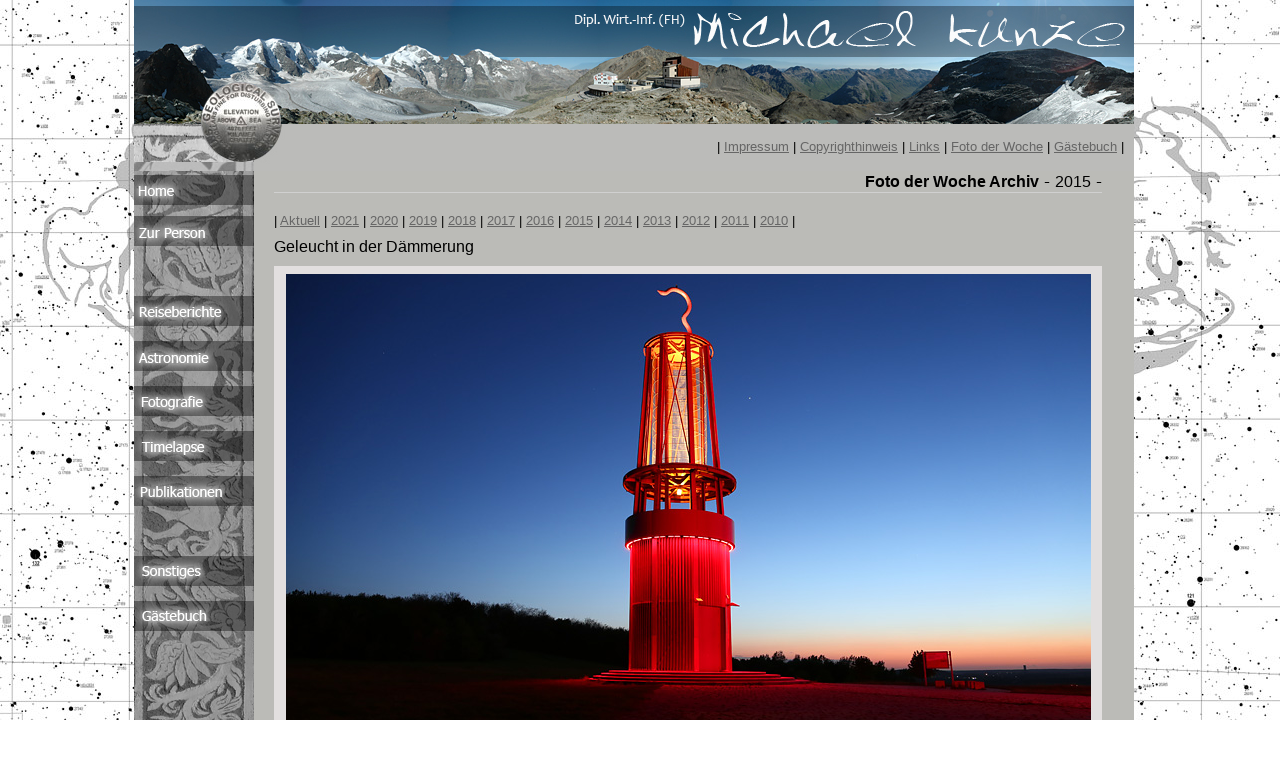

--- FILE ---
content_type: text/html; charset=ISO-8859-1
request_url: https://www.michaelkunze.de/foto_der_woche.php?ID=1&CALL_SITE=foto_der_woche_2015.php&CALL_FOL=fotografie&FDW=21
body_size: 3871
content:
<html>

<head>

<meta http-equiv="Content-Language" content="de">
<meta http-equiv="Content-Type" content="text/html; charset=windows-1252">
<meta NAME="description" content="Michael Kunze - Astronomie - Reisen - Fotografie - Timelapse - Publikationen">
<meta NAME="keywords" content="Buzz Aldrin,Neil Armstrong,Apollo 11,Astronomie,Astrofotografie,Namibia,Hawaii,Michael Kunze,Kunze,Astronomische Reisen,Sonnenfinsternis,Sun Eclipse,Vulkane,Atmosphäre,Greenflash,Regenbogen,Nebelbogen,NLC,Kilauea,Alpenglühen,Erdschatten,22 Grad Halo,Untersonne,Grüner Blitz,Blauer Blitz,Lacerta MGEN,Celestron CGEM,EQ6,Canon EOS 1000Da,Zeitraffer,Timelapse,Time-lapse,BoHeTa,Nikon D200,Canon EOS 550D,Kaffeepflanze,Konakaffee,Land Rover,Defender,Messier,NGC,Newton,10 Zoll Newton,Granulation,Sonnengranulation,Sonnenfleck animiert,Sonnenfleck,Granulation animiert,Astronomiereisen,Buckelwale,Humpbackwale,Uluru,Ayers Rock,Queensland,Northern Terretory,Total Solar Eclipse,Eclipse,Sonnenfinsternis,DJI,DJI Phantom,Luftbilder,Terra incognita,">

<title>Michael Kunze - Astronomie - Reisen - Fotografie - Timelapse - Publikationen</title>
</head>



<body background="background.jpg" topmargin="0" leftmargin="134" link="#666666" vlink="#666666" alink="#666666">

<div align="center">
  
<table border="0" width="1" cellspacing="0" cellpadding="0" style="float:left">
    <tr>
      <td width="100%"><img border="0" src="top_picture.jpg" width="1000" height="124" alt="Karte" usemap="#toppic"></td>
    </tr>

<map name="toppic">
<area shape="rect" coords="45,45,125,88" href="http://www.mountainclimb.com" alt="Bench Mark" title="Bench Mark" target="_blank">
</map>        
    
  <tr>
    <td width="100%" background="top_picture_2.jpg" bgcolor="#BBBBB7">
      <p align="right"><img border="0" src="1pixel.gif" width="897" height="6"><font face="Arial" size="2"><br>
      | <a href="impressum.php">Impressum</a> |
      <a href="copyright.php">Copyrighthinweis</a> | 
      <a href="links.php">Links</a> | 

    	                      
      
          <a href="foto_der_woche.php?ID=1&CALL_SITE=foto_der_woche.php&CALL_FOL=fotografie">Foto der Woche</a> |       
                    

                

      <a href="gaestebuch.php">Gästebuch</a> |

    	                

    	                
          
</font><img border="0" src="1pixel.gif" width="6" height="7"><br>
      <img border="0" src="1pixel.gif" width="953" height="17"></td>
  </tr>
      
    <tr>
      <td width="100%" bgcolor="#BBBBB7">

 
   <table border="0" width="1" cellspacing="0" cellpadding="0" style="float:left">
    <tr>
      <td width="100%"><a href="index.php"><img border="0" src="button_01.jpg" width="120"></a></td>
    </tr>
    <tr>
      <td width="100%"><a href="zur_person.php"><img border="0" src="button_02.jpg" width="120"></a></td>
    </tr>
    <tr>
      <td width="100%"><a href="reiseberichte.php"><img border="0" src="button_03.jpg" width="120"></a></td>
    </tr>
    <tr>
      <td width="100%"><a href="astronomie.php"><img border="0" src="button_04.jpg" width="120"></a></td>
    </tr>
    <tr>
      <td width="100%"><a href="fotografie.php"><img border="0" src="button_05.jpg" width="120"></a></td>
    </tr>
    <tr>
      <td width="100%"><a href="timelapse.php"><img border="0" src="button_06.jpg" width="120"></td>
    </tr>
    <tr>
      <td width="100%"><a href="publikationen.php"><img border="0" src="button_07.jpg" width="120"></td>
    </tr>
    <tr>
      <td width="100%"><a href="sonstiges.php"><img border="0" src="button_08.jpg" width="120"></td>
    </tr>
    <tr>
      <td width="100%"><a href="gaestebuch.php"><img border="0" src="button_09.jpg" width="120"></a></td>
    </tr>

    	    <tr>
	      <td width="100%"><img border="0" src="button_10_ohne.jpg" width="120"></td>
	    </tr>
	
            
    		    <tr>
		      <td width="100%"><img border="0" src="button_11_ohne.jpg" width="120"></td>
		    </tr>
	        
    
    
    <tr>
      <td width="100%"><img border="0" src="button_12.jpg" width="120"></td>
    </tr>
    	      </table>      

  <table border="0" width="1" cellspacing="0" cellpadding="0">
    <tr>
      <td width="100%">
      



<table border="0" width="1" cellspacing="0" cellpadding="0">
  <tr>
    <td width="50%"><img border="0" src="1pixel.gif" width="20" height="1"></td>    
    <td width="50%">
      <p align="right"><a name="oben"><font size="4" face="Arial"></font></a><font color="#000000"><font color="#000000" face="Arial" size="3"><b>Foto der Woche Archiv</b></font><font color="#000000" size="4" face="Arial">
      - </font><font color="#000000" face="Arial" size="3">2015</font></font><font color="#FFFFFF" size="4" face="Arial"> <font color="#000000"> -</font><br>
      <img border="0" src="tool/strich.gif" width="828" height="1"></font></p>
    </td>
  </tr>
  <tr>
    <td width="50%"><img border="0" src="1pixel.gif" width="1" height="10"></td>
    <td width="50%"></td>        
  </tr>  
  <tr>
    <td width="50%"><img border="0" src="1pixel.gif" width="1" height="10"></td>
    <td width="50%">
    
  <tr>
    <td width="25%"></td>  
    <td width="100%"><font size="2" face="Arial">
  					 | <a href="foto_der_woche.php?ID=1&CALL_SITE=foto_der_woche.php&CALL_FOL=fotografie&FDW=A">Aktuell</a> | 
  					   <a href="foto_der_woche.php?ID=1&CALL_SITE=foto_der_woche.php&CALL_FOL=fotografie&FDW=A#ZWEITES">2021</a> | 
  					   <a href="foto_der_woche.php?ID=1&CALL_SITE=foto_der_woche_2019.php&CALL_FOL=fotografie&FDW=A">2020</a> |   					   
  					   <a href="foto_der_woche.php?ID=1&CALL_SITE=foto_der_woche_2019.php&CALL_FOL=fotografie&FDW=A">2019</a> |   					   
  					   <a href="foto_der_woche.php?ID=1&CALL_SITE=foto_der_woche_2018.php&CALL_FOL=fotografie&FDW=A">2018</a> |   					   
  					   <a href="foto_der_woche.php?ID=1&CALL_SITE=foto_der_woche_2017.php&CALL_FOL=fotografie&FDW=A">2017</a> |   					   
  					   <a href="foto_der_woche.php?ID=1&CALL_SITE=foto_der_woche_2016.php&CALL_FOL=fotografie&FDW=A">2016</a> | 
  					   <a href="foto_der_woche.php?ID=1&CALL_SITE=foto_der_woche_2015.php&CALL_FOL=fotografie&FDW=A">2015</a> | 
  					   <a href="foto_der_woche.php?ID=1&CALL_SITE=foto_der_woche_2014.php&CALL_FOL=fotografie&FDW=A">2014</a> |
  					   <a href="foto_der_woche.php?ID=1&CALL_SITE=foto_der_woche_2013.php&CALL_FOL=fotografie&FDW=A">2013</a> |
  					   <a href="foto_der_woche.php?ID=1&CALL_SITE=foto_der_woche_2012.php&CALL_FOL=fotografie&FDW=A">2012</a> |
  					   <a href="foto_der_woche.php?ID=1&CALL_SITE=foto_der_woche_2011.php&CALL_FOL=fotografie&FDW=A">2011</a> |
  					   <a href="foto_der_woche.php?ID=1&CALL_SITE=foto_der_woche_2010.php&CALL_FOL=fotografie&FDW=A">2010</a> |  					     					     					     					   
  </font></td>
  </tr>    
    
    </td>        
  </tr>  
  <tr>
    <td width="50%"><img border="0" src="1pixel.gif" width="1" height="10"></td>
    <td width="50%"></td>        
  </tr>  
  <tr>
    <td width="50%"></td>        											 
    <td width="50%"><font size="3" face="Arial">Geleucht in der Dämmerung</font></td>
  </tr>  
  <tr>
    <td width="50%"><img border="0" src="1pixel.gif" width="1" height="10"></td>        
    <td width="50%"><img border="0" src="1pixel.gif" width="1" height="10"></td>    
  </tr>  
  <tr>
    <td width="50%"><img border="0" src="1pixel.gif" width="1" height="553"></td>        
    <td width="50%" bgcolor="#e2dfdf" valign="middle" align="middle"><img border="0" src="/fotografie/foto_der_woche/fdw_21_2015.jpg"></td>    
  </tr>  
  <tr>
    <td width="50%"><img border="0" src="1pixel.gif" width="5" height="10"></td>        
    <td width="50%" bgcolor="#e2dfdf"><img border="0" src="1pixel.gif" width="5" height="10"></td>    
  </tr>  
  <tr>
    <td width="50%"><img border="0" src="1pixel.gif" width="1" height="1"></td>        
    <td width="50%" bgcolor="#e2dfdf" valign="middle" align="middle">

            
    <table border="0" width="1" cellspacing="0" cellpadding="0">
           <tr>
        <td width="100%"><a href="http://www.michaelkunze.de/foto_der_woche.php?ID=1&CALL_SITE=foto_der_woche_2015.php&CALL_FOL=fotografie&FDW=22"><img border="0" src="tool/pfeil_links.jpg" width="40"></a></td>        
        <td width="100%"><img border="0" src="1pixel.gif" width="15" height="1"></td>        
    	<td width="100%"><font size="2" face="Arial">Die überdimensionale Grubenlampe auf der Halde Rheinpreußen in Moers wird in den Abendstunden angeleuchtet.</font></td>        
    	<td width="100%"><img border="0" src="1pixel.gif" width="15" height="1"></td>        
    	<td width="100%"><a href="http://www.michaelkunze.de/foto_der_woche.php?ID=1&CALL_SITE=foto_der_woche_2015.php&CALL_FOL=fotografie&FDW=20"><img border="0" src="tool/pfeil_rechts.jpg" width="40"></a></td>        
       </tr>
	               <tr>
        <td width="100%"><img border="0" src="1pixel.gif" width="40" height="15"></td>        
        <td width="100%"><img border="0" src="1pixel.gif" width="15" height="1"></td>        
    	<td width="100%"><img border="0" src="1pixel.gif" width="695" height="1"></td>        
    	<td width="100%"><img border="0" src="1pixel.gif" width="15" height="1"></td>        
    	<td width="100%"><img border="0" src="1pixel.gif" width="40" height="1"></td>        
       </tr>       
    </table>
</table>    
    

<table border="0" width="1" cellspacing="0" cellpadding="0">
 <tr>
    <td width="50%"><img border="0" src="1pixel.gif" width="1" height="10"></td>        
    <td width="50%"><img border="0" src="1pixel.gif" width="1" height="10"></td>    
  </tr>  

  
<table border="0" width="1" cellspacing="0" cellpadding="0">
  <tr>
    <td width="50%"><img border="0" src="1pixel.gif" width="20" height="10"></td>        
    <td width="50%" bgcolor="#e2dfdf" valign="middle" align="middle"><img border="0" src="1pixel.gif" width="828" height="10"></td>    
  </tr>
  <tr>
    <td width="50%"><img border="0" src="1pixel.gif" width="5" height="10"></td>        
    <td width="50%" bgcolor="#e2dfdf"><img border="0" src="1pixel.gif" width="15" height="1"><font size="3" face="Arial"><b>Fotos der Wochen aus 2015</b></font></td>    
  </tr>
  <tr>
    <td width="50%"><img border="0" src="1pixel.gif" width="20" height="10"></td>        
    <td width="50%" bgcolor="#e2dfdf" valign="middle" align="middle"><img border="0" src="1pixel.gif" width="10" height="10"></td>    
  </tr>
  <tr>
    <td width="50%"><img border="0" src="1pixel.gif" width="5" height="10"></td>        
    <td width="50%" bgcolor="#e2dfdf" valign="middle" align="middle">

<table border="0" width="1" cellspacing="0" cellpadding="0">
  <tr>
    <td width="50%" bgcolor="#ffffff"><img border="0" src="1pixel.gif" width="10" height="20"></td>          	
    <td width="50%" bgcolor="#ffffff"><font size="2" face="Arial"><b>KW 53</b></font></td>        	
    <td width="50%" bgcolor="#ffffff"><img border="0" src="1pixel.gif" width="10" height="1"></td>            
	  
    <td width="50%"><img border="0" src="1pixel.gif" width="25" height="1"></td>        
    <td width="50%" bgcolor="#ffffff"><img border="0" src="1pixel.gif" width="10" height="1"></td>        
    <td width="50%" bgcolor="#ffffff"><font size="2" face="Arial"><b>KW 52</b></font></td>        
    <td width="50%" bgcolor="#ffffff"><img border="0" src="1pixel.gif" width="10" height="1"></td>        
	      
    <td width="50%"><img border="0" src="1pixel.gif" width="25" height="1"></td>        
    <td width="50%" bgcolor="#ffffff"><img border="0" src="1pixel.gif" width="10" height="1"></td>        
    <td width="50%" bgcolor="#ffffff"><font size="2" face="Arial"><b>KW 51</b></font></td>        
    <td width="50%" bgcolor="#ffffff"><img border="0" src="1pixel.gif" width="10" height="1"></td>        
	          
    <td width="50%"><img border="0" src="1pixel.gif" width="25" height="1"></td>        
    <td width="50%" bgcolor="#ffffff"><img border="0" src="1pixel.gif" width="10" height="1"></td>        
    <td width="50%" bgcolor="#ffffff"><font size="2" face="Arial"><b>KW 50</b></font></td>        
    <td width="50%" bgcolor="#ffffff"><img border="0" src="1pixel.gif" width="10" height="1"></td>        
	              
  </tr>
  <tr>
    <td width="50%" bgcolor="#ffffff"><img border="0" src="1pixel.gif" width="10" height="120"></td>        
    <td width="50%" bgcolor="#ffffff"><a href="http://www.michaelkunze.de/foto_der_woche.php?ID=1&CALL_SITE=foto_der_woche_2015.php&CALL_FOL=fotografie&FDW=53"><img border="0" src="/fotografie/foto_der_woche/fdw_53_2015.jpg" width="160" height="107"></a></td>        
    <td width="50%" bgcolor="#ffffff"><img border="0" src="1pixel.gif" width="10" height="120"></td>        
	  
    <td width="50%"><img border="0" src="1pixel.gif" width="25" height="115"></td>        
    <td width="50%" bgcolor="#ffffff"><img border="0" src="1pixel.gif" width="10" height="120"></td>        
    <td width="50%" bgcolor="#ffffff"><a href="http://www.michaelkunze.de/foto_der_woche.php?ID=1&CALL_SITE=foto_der_woche_2015.php&CALL_FOL=fotografie&FDW=52"><img border="0" src="/fotografie/foto_der_woche/fdw_52_2015.jpg" width="160" height="107"></a></td>        
    <td width="50%" bgcolor="#ffffff"><img border="0" src="1pixel.gif" width="10" height="120"></td>        
	  
    <td width="50%"><img border="0" src="1pixel.gif" width="25" height="115"></td>        
    <td width="50%" bgcolor="#ffffff"><img border="0" src="1pixel.gif" width="10" height="120"></td>        
    <td width="50%" bgcolor="#ffffff"><a href="http://www.michaelkunze.de/foto_der_woche.php?ID=1&CALL_SITE=foto_der_woche_2015.php&CALL_FOL=fotografie&FDW=51"><img border="0" src="/fotografie/foto_der_woche/fdw_51_2015.jpg" width="160" height="107"></a></td>        
    <td width="50%" bgcolor="#ffffff"><img border="0" src="1pixel.gif" width="10" height="120"></td>        
	  
    <td width="50%"><img border="0" src="1pixel.gif" width="25" height="115"></td>        
    <td width="50%" bgcolor="#ffffff"><img border="0" src="1pixel.gif" width="10" height="120"></td>        
    <td width="50%" bgcolor="#ffffff"><a href="http://www.michaelkunze.de/foto_der_woche.php?ID=1&CALL_SITE=foto_der_woche_2015.php&CALL_FOL=fotografie&FDW=50"><img border="0" src="/fotografie/foto_der_woche/fdw_50_2015.jpg" width="160" height="107"></a></td>        
    <td width="50%" bgcolor="#ffffff"><img border="0" src="1pixel.gif" width="10" height="120"></td>        
	  
  </tr>
  <tr>
    <td width="50%"><img border="0" src="1pixel.gif" width="10" height="30"></td>        
    <td width="50%"><img border="0" src="1pixel.gif" width="10" height="30"></td>            
    <td width="50%"><img border="0" src="1pixel.gif" width="10" height="30"></td>        
    <td width="50%"><img border="0" src="1pixel.gif" width="10" height="30"></td>        
    <td width="50%"><img border="0" src="1pixel.gif" width="10" height="30"></td>        
    <td width="50%"><img border="0" src="1pixel.gif" width="10" height="30"></td>        
    <td width="50%"><img border="0" src="1pixel.gif" width="10" height="30"></td>        
    <td width="50%"><img border="0" src="1pixel.gif" width="10" height="30"></td>            
    <td width="50%"><img border="0" src="1pixel.gif" width="10" height="30"></td>                                
    <td width="50%"><img border="0" src="1pixel.gif" width="10" height="30"></td>        
    <td width="50%"><img border="0" src="1pixel.gif" width="10" height="30"></td>        
    <td width="50%"><img border="0" src="1pixel.gif" width="10" height="30"></td>        
    <td width="50%"><img border="0" src="1pixel.gif" width="10" height="30"></td>            
    <td width="50%"><img border="0" src="1pixel.gif" width="10" height="30"></td>        
    <td width="50%"><img border="0" src="1pixel.gif" width="10" height="30"></td>                            
  </tr>  
</table>    
<table border="0" width="1" cellspacing="0" cellpadding="0">
  <tr>
    <td width="50%" bgcolor="#ffffff"><img border="0" src="1pixel.gif" width="10" height="20"></td>          	
    <td width="50%" bgcolor="#ffffff"><font size="2" face="Arial"><b>KW 49</b></font></td>        	
    <td width="50%" bgcolor="#ffffff"><img border="0" src="1pixel.gif" width="10" height="1"></td>            
	  
    <td width="50%"><img border="0" src="1pixel.gif" width="25" height="1"></td>        
    <td width="50%" bgcolor="#ffffff"><img border="0" src="1pixel.gif" width="10" height="1"></td>        
    <td width="50%" bgcolor="#ffffff"><font size="2" face="Arial"><b>KW 48</b></font></td>        
    <td width="50%" bgcolor="#ffffff"><img border="0" src="1pixel.gif" width="10" height="1"></td>        
	      
    <td width="50%"><img border="0" src="1pixel.gif" width="25" height="1"></td>        
    <td width="50%" bgcolor="#ffffff"><img border="0" src="1pixel.gif" width="10" height="1"></td>        
    <td width="50%" bgcolor="#ffffff"><font size="2" face="Arial"><b>KW 47</b></font></td>        
    <td width="50%" bgcolor="#ffffff"><img border="0" src="1pixel.gif" width="10" height="1"></td>        
	          
    <td width="50%"><img border="0" src="1pixel.gif" width="25" height="1"></td>        
    <td width="50%" bgcolor="#ffffff"><img border="0" src="1pixel.gif" width="10" height="1"></td>        
    <td width="50%" bgcolor="#ffffff"><font size="2" face="Arial"><b>KW 46</b></font></td>        
    <td width="50%" bgcolor="#ffffff"><img border="0" src="1pixel.gif" width="10" height="1"></td>        
	              
  </tr>
  <tr>
    <td width="50%" bgcolor="#ffffff"><img border="0" src="1pixel.gif" width="10" height="120"></td>        
    <td width="50%" bgcolor="#ffffff"><a href="http://www.michaelkunze.de/foto_der_woche.php?ID=1&CALL_SITE=foto_der_woche_2015.php&CALL_FOL=fotografie&FDW=49"><img border="0" src="/fotografie/foto_der_woche/fdw_49_2015.jpg" width="160" height="107"></a></td>        
    <td width="50%" bgcolor="#ffffff"><img border="0" src="1pixel.gif" width="10" height="120"></td>        
	  
    <td width="50%"><img border="0" src="1pixel.gif" width="25" height="115"></td>        
    <td width="50%" bgcolor="#ffffff"><img border="0" src="1pixel.gif" width="10" height="120"></td>        
    <td width="50%" bgcolor="#ffffff"><a href="http://www.michaelkunze.de/foto_der_woche.php?ID=1&CALL_SITE=foto_der_woche_2015.php&CALL_FOL=fotografie&FDW=48"><img border="0" src="/fotografie/foto_der_woche/fdw_48_2015.jpg" width="160" height="107"></a></td>        
    <td width="50%" bgcolor="#ffffff"><img border="0" src="1pixel.gif" width="10" height="120"></td>        
	  
    <td width="50%"><img border="0" src="1pixel.gif" width="25" height="115"></td>        
    <td width="50%" bgcolor="#ffffff"><img border="0" src="1pixel.gif" width="10" height="120"></td>        
    <td width="50%" bgcolor="#ffffff"><a href="http://www.michaelkunze.de/foto_der_woche.php?ID=1&CALL_SITE=foto_der_woche_2015.php&CALL_FOL=fotografie&FDW=47"><img border="0" src="/fotografie/foto_der_woche/fdw_47_2015.jpg" width="160" height="107"></a></td>        
    <td width="50%" bgcolor="#ffffff"><img border="0" src="1pixel.gif" width="10" height="120"></td>        
	  
    <td width="50%"><img border="0" src="1pixel.gif" width="25" height="115"></td>        
    <td width="50%" bgcolor="#ffffff"><img border="0" src="1pixel.gif" width="10" height="120"></td>        
    <td width="50%" bgcolor="#ffffff"><a href="http://www.michaelkunze.de/foto_der_woche.php?ID=1&CALL_SITE=foto_der_woche_2015.php&CALL_FOL=fotografie&FDW=46"><img border="0" src="/fotografie/foto_der_woche/fdw_46_2015.jpg" width="160" height="107"></a></td>        
    <td width="50%" bgcolor="#ffffff"><img border="0" src="1pixel.gif" width="10" height="120"></td>        
	  
  </tr>
  <tr>
    <td width="50%"><img border="0" src="1pixel.gif" width="10" height="30"></td>        
    <td width="50%"><img border="0" src="1pixel.gif" width="10" height="30"></td>            
    <td width="50%"><img border="0" src="1pixel.gif" width="10" height="30"></td>        
    <td width="50%"><img border="0" src="1pixel.gif" width="10" height="30"></td>        
    <td width="50%"><img border="0" src="1pixel.gif" width="10" height="30"></td>        
    <td width="50%"><img border="0" src="1pixel.gif" width="10" height="30"></td>        
    <td width="50%"><img border="0" src="1pixel.gif" width="10" height="30"></td>        
    <td width="50%"><img border="0" src="1pixel.gif" width="10" height="30"></td>            
    <td width="50%"><img border="0" src="1pixel.gif" width="10" height="30"></td>                                
    <td width="50%"><img border="0" src="1pixel.gif" width="10" height="30"></td>        
    <td width="50%"><img border="0" src="1pixel.gif" width="10" height="30"></td>        
    <td width="50%"><img border="0" src="1pixel.gif" width="10" height="30"></td>        
    <td width="50%"><img border="0" src="1pixel.gif" width="10" height="30"></td>            
    <td width="50%"><img border="0" src="1pixel.gif" width="10" height="30"></td>        
    <td width="50%"><img border="0" src="1pixel.gif" width="10" height="30"></td>                            
  </tr>  
</table>    
<table border="0" width="1" cellspacing="0" cellpadding="0">
  <tr>
    <td width="50%" bgcolor="#ffffff"><img border="0" src="1pixel.gif" width="10" height="20"></td>          	
    <td width="50%" bgcolor="#ffffff"><font size="2" face="Arial"><b>KW 45</b></font></td>        	
    <td width="50%" bgcolor="#ffffff"><img border="0" src="1pixel.gif" width="10" height="1"></td>            
	  
    <td width="50%"><img border="0" src="1pixel.gif" width="25" height="1"></td>        
    <td width="50%" bgcolor="#ffffff"><img border="0" src="1pixel.gif" width="10" height="1"></td>        
    <td width="50%" bgcolor="#ffffff"><font size="2" face="Arial"><b>KW 44</b></font></td>        
    <td width="50%" bgcolor="#ffffff"><img border="0" src="1pixel.gif" width="10" height="1"></td>        
	      
    <td width="50%"><img border="0" src="1pixel.gif" width="25" height="1"></td>        
    <td width="50%" bgcolor="#ffffff"><img border="0" src="1pixel.gif" width="10" height="1"></td>        
    <td width="50%" bgcolor="#ffffff"><font size="2" face="Arial"><b>KW 43</b></font></td>        
    <td width="50%" bgcolor="#ffffff"><img border="0" src="1pixel.gif" width="10" height="1"></td>        
	          
    <td width="50%"><img border="0" src="1pixel.gif" width="25" height="1"></td>        
    <td width="50%" bgcolor="#ffffff"><img border="0" src="1pixel.gif" width="10" height="1"></td>        
    <td width="50%" bgcolor="#ffffff"><font size="2" face="Arial"><b>KW 42</b></font></td>        
    <td width="50%" bgcolor="#ffffff"><img border="0" src="1pixel.gif" width="10" height="1"></td>        
	              
  </tr>
  <tr>
    <td width="50%" bgcolor="#ffffff"><img border="0" src="1pixel.gif" width="10" height="120"></td>        
    <td width="50%" bgcolor="#ffffff"><a href="http://www.michaelkunze.de/foto_der_woche.php?ID=1&CALL_SITE=foto_der_woche_2015.php&CALL_FOL=fotografie&FDW=45"><img border="0" src="/fotografie/foto_der_woche/fdw_45_2015.jpg" width="160" height="107"></a></td>        
    <td width="50%" bgcolor="#ffffff"><img border="0" src="1pixel.gif" width="10" height="120"></td>        
	  
    <td width="50%"><img border="0" src="1pixel.gif" width="25" height="115"></td>        
    <td width="50%" bgcolor="#ffffff"><img border="0" src="1pixel.gif" width="10" height="120"></td>        
    <td width="50%" bgcolor="#ffffff"><a href="http://www.michaelkunze.de/foto_der_woche.php?ID=1&CALL_SITE=foto_der_woche_2015.php&CALL_FOL=fotografie&FDW=44"><img border="0" src="/fotografie/foto_der_woche/fdw_44_2015.jpg" width="160" height="107"></a></td>        
    <td width="50%" bgcolor="#ffffff"><img border="0" src="1pixel.gif" width="10" height="120"></td>        
	  
    <td width="50%"><img border="0" src="1pixel.gif" width="25" height="115"></td>        
    <td width="50%" bgcolor="#ffffff"><img border="0" src="1pixel.gif" width="10" height="120"></td>        
    <td width="50%" bgcolor="#ffffff"><a href="http://www.michaelkunze.de/foto_der_woche.php?ID=1&CALL_SITE=foto_der_woche_2015.php&CALL_FOL=fotografie&FDW=43"><img border="0" src="/fotografie/foto_der_woche/fdw_43_2015.jpg" width="160" height="107"></a></td>        
    <td width="50%" bgcolor="#ffffff"><img border="0" src="1pixel.gif" width="10" height="120"></td>        
	  
    <td width="50%"><img border="0" src="1pixel.gif" width="25" height="115"></td>        
    <td width="50%" bgcolor="#ffffff"><img border="0" src="1pixel.gif" width="10" height="120"></td>        
    <td width="50%" bgcolor="#ffffff"><a href="http://www.michaelkunze.de/foto_der_woche.php?ID=1&CALL_SITE=foto_der_woche_2015.php&CALL_FOL=fotografie&FDW=42"><img border="0" src="/fotografie/foto_der_woche/fdw_42_2015.jpg" width="160" height="107"></a></td>        
    <td width="50%" bgcolor="#ffffff"><img border="0" src="1pixel.gif" width="10" height="120"></td>        
	  
  </tr>
  <tr>
    <td width="50%"><img border="0" src="1pixel.gif" width="10" height="30"></td>        
    <td width="50%"><img border="0" src="1pixel.gif" width="10" height="30"></td>            
    <td width="50%"><img border="0" src="1pixel.gif" width="10" height="30"></td>        
    <td width="50%"><img border="0" src="1pixel.gif" width="10" height="30"></td>        
    <td width="50%"><img border="0" src="1pixel.gif" width="10" height="30"></td>        
    <td width="50%"><img border="0" src="1pixel.gif" width="10" height="30"></td>        
    <td width="50%"><img border="0" src="1pixel.gif" width="10" height="30"></td>        
    <td width="50%"><img border="0" src="1pixel.gif" width="10" height="30"></td>            
    <td width="50%"><img border="0" src="1pixel.gif" width="10" height="30"></td>                                
    <td width="50%"><img border="0" src="1pixel.gif" width="10" height="30"></td>        
    <td width="50%"><img border="0" src="1pixel.gif" width="10" height="30"></td>        
    <td width="50%"><img border="0" src="1pixel.gif" width="10" height="30"></td>        
    <td width="50%"><img border="0" src="1pixel.gif" width="10" height="30"></td>            
    <td width="50%"><img border="0" src="1pixel.gif" width="10" height="30"></td>        
    <td width="50%"><img border="0" src="1pixel.gif" width="10" height="30"></td>                            
  </tr>  
</table>    
<table border="0" width="1" cellspacing="0" cellpadding="0">
  <tr>
    <td width="50%" bgcolor="#ffffff"><img border="0" src="1pixel.gif" width="10" height="20"></td>          	
    <td width="50%" bgcolor="#ffffff"><font size="2" face="Arial"><b>KW 41</b></font></td>        	
    <td width="50%" bgcolor="#ffffff"><img border="0" src="1pixel.gif" width="10" height="1"></td>            
	  
    <td width="50%"><img border="0" src="1pixel.gif" width="25" height="1"></td>        
    <td width="50%" bgcolor="#ffffff"><img border="0" src="1pixel.gif" width="10" height="1"></td>        
    <td width="50%" bgcolor="#ffffff"><font size="2" face="Arial"><b>KW 40</b></font></td>        
    <td width="50%" bgcolor="#ffffff"><img border="0" src="1pixel.gif" width="10" height="1"></td>        
	      
    <td width="50%"><img border="0" src="1pixel.gif" width="25" height="1"></td>        
    <td width="50%" bgcolor="#ffffff"><img border="0" src="1pixel.gif" width="10" height="1"></td>        
    <td width="50%" bgcolor="#ffffff"><font size="2" face="Arial"><b>KW 39</b></font></td>        
    <td width="50%" bgcolor="#ffffff"><img border="0" src="1pixel.gif" width="10" height="1"></td>        
	          
    <td width="50%"><img border="0" src="1pixel.gif" width="25" height="1"></td>        
    <td width="50%" bgcolor="#ffffff"><img border="0" src="1pixel.gif" width="10" height="1"></td>        
    <td width="50%" bgcolor="#ffffff"><font size="2" face="Arial"><b>KW 38</b></font></td>        
    <td width="50%" bgcolor="#ffffff"><img border="0" src="1pixel.gif" width="10" height="1"></td>        
	              
  </tr>
  <tr>
    <td width="50%" bgcolor="#ffffff"><img border="0" src="1pixel.gif" width="10" height="120"></td>        
    <td width="50%" bgcolor="#ffffff"><a href="http://www.michaelkunze.de/foto_der_woche.php?ID=1&CALL_SITE=foto_der_woche_2015.php&CALL_FOL=fotografie&FDW=41"><img border="0" src="/fotografie/foto_der_woche/fdw_41_2015.jpg" width="160" height="107"></a></td>        
    <td width="50%" bgcolor="#ffffff"><img border="0" src="1pixel.gif" width="10" height="120"></td>        
	  
    <td width="50%"><img border="0" src="1pixel.gif" width="25" height="115"></td>        
    <td width="50%" bgcolor="#ffffff"><img border="0" src="1pixel.gif" width="10" height="120"></td>        
    <td width="50%" bgcolor="#ffffff"><a href="http://www.michaelkunze.de/foto_der_woche.php?ID=1&CALL_SITE=foto_der_woche_2015.php&CALL_FOL=fotografie&FDW=40"><img border="0" src="/fotografie/foto_der_woche/fdw_40_2015.jpg" width="160" height="107"></a></td>        
    <td width="50%" bgcolor="#ffffff"><img border="0" src="1pixel.gif" width="10" height="120"></td>        
	  
    <td width="50%"><img border="0" src="1pixel.gif" width="25" height="115"></td>        
    <td width="50%" bgcolor="#ffffff"><img border="0" src="1pixel.gif" width="10" height="120"></td>        
    <td width="50%" bgcolor="#ffffff"><a href="http://www.michaelkunze.de/foto_der_woche.php?ID=1&CALL_SITE=foto_der_woche_2015.php&CALL_FOL=fotografie&FDW=39"><img border="0" src="/fotografie/foto_der_woche/fdw_39_2015.jpg" width="160" height="107"></a></td>        
    <td width="50%" bgcolor="#ffffff"><img border="0" src="1pixel.gif" width="10" height="120"></td>        
	  
    <td width="50%"><img border="0" src="1pixel.gif" width="25" height="115"></td>        
    <td width="50%" bgcolor="#ffffff"><img border="0" src="1pixel.gif" width="10" height="120"></td>        
    <td width="50%" bgcolor="#ffffff"><a href="http://www.michaelkunze.de/foto_der_woche.php?ID=1&CALL_SITE=foto_der_woche_2015.php&CALL_FOL=fotografie&FDW=38"><img border="0" src="/fotografie/foto_der_woche/fdw_38_2015.jpg" width="160" height="107"></a></td>        
    <td width="50%" bgcolor="#ffffff"><img border="0" src="1pixel.gif" width="10" height="120"></td>        
	  
  </tr>
  <tr>
    <td width="50%"><img border="0" src="1pixel.gif" width="10" height="30"></td>        
    <td width="50%"><img border="0" src="1pixel.gif" width="10" height="30"></td>            
    <td width="50%"><img border="0" src="1pixel.gif" width="10" height="30"></td>        
    <td width="50%"><img border="0" src="1pixel.gif" width="10" height="30"></td>        
    <td width="50%"><img border="0" src="1pixel.gif" width="10" height="30"></td>        
    <td width="50%"><img border="0" src="1pixel.gif" width="10" height="30"></td>        
    <td width="50%"><img border="0" src="1pixel.gif" width="10" height="30"></td>        
    <td width="50%"><img border="0" src="1pixel.gif" width="10" height="30"></td>            
    <td width="50%"><img border="0" src="1pixel.gif" width="10" height="30"></td>                                
    <td width="50%"><img border="0" src="1pixel.gif" width="10" height="30"></td>        
    <td width="50%"><img border="0" src="1pixel.gif" width="10" height="30"></td>        
    <td width="50%"><img border="0" src="1pixel.gif" width="10" height="30"></td>        
    <td width="50%"><img border="0" src="1pixel.gif" width="10" height="30"></td>            
    <td width="50%"><img border="0" src="1pixel.gif" width="10" height="30"></td>        
    <td width="50%"><img border="0" src="1pixel.gif" width="10" height="30"></td>                            
  </tr>  
</table>    
<table border="0" width="1" cellspacing="0" cellpadding="0">
  <tr>
    <td width="50%" bgcolor="#ffffff"><img border="0" src="1pixel.gif" width="10" height="20"></td>          	
    <td width="50%" bgcolor="#ffffff"><font size="2" face="Arial"><b>KW 37</b></font></td>        	
    <td width="50%" bgcolor="#ffffff"><img border="0" src="1pixel.gif" width="10" height="1"></td>            
	  
    <td width="50%"><img border="0" src="1pixel.gif" width="25" height="1"></td>        
    <td width="50%" bgcolor="#ffffff"><img border="0" src="1pixel.gif" width="10" height="1"></td>        
    <td width="50%" bgcolor="#ffffff"><font size="2" face="Arial"><b>KW 36</b></font></td>        
    <td width="50%" bgcolor="#ffffff"><img border="0" src="1pixel.gif" width="10" height="1"></td>        
	      
    <td width="50%"><img border="0" src="1pixel.gif" width="25" height="1"></td>        
    <td width="50%" bgcolor="#ffffff"><img border="0" src="1pixel.gif" width="10" height="1"></td>        
    <td width="50%" bgcolor="#ffffff"><font size="2" face="Arial"><b>KW 35</b></font></td>        
    <td width="50%" bgcolor="#ffffff"><img border="0" src="1pixel.gif" width="10" height="1"></td>        
	          
    <td width="50%"><img border="0" src="1pixel.gif" width="25" height="1"></td>        
    <td width="50%" bgcolor="#ffffff"><img border="0" src="1pixel.gif" width="10" height="1"></td>        
    <td width="50%" bgcolor="#ffffff"><font size="2" face="Arial"><b>KW 34</b></font></td>        
    <td width="50%" bgcolor="#ffffff"><img border="0" src="1pixel.gif" width="10" height="1"></td>        
	              
  </tr>
  <tr>
    <td width="50%" bgcolor="#ffffff"><img border="0" src="1pixel.gif" width="10" height="120"></td>        
    <td width="50%" bgcolor="#ffffff"><a href="http://www.michaelkunze.de/foto_der_woche.php?ID=1&CALL_SITE=foto_der_woche_2015.php&CALL_FOL=fotografie&FDW=37"><img border="0" src="/fotografie/foto_der_woche/fdw_37_2015.jpg" width="160" height="107"></a></td>        
    <td width="50%" bgcolor="#ffffff"><img border="0" src="1pixel.gif" width="10" height="120"></td>        
	  
    <td width="50%"><img border="0" src="1pixel.gif" width="25" height="115"></td>        
    <td width="50%" bgcolor="#ffffff"><img border="0" src="1pixel.gif" width="10" height="120"></td>        
    <td width="50%" bgcolor="#ffffff"><a href="http://www.michaelkunze.de/foto_der_woche.php?ID=1&CALL_SITE=foto_der_woche_2015.php&CALL_FOL=fotografie&FDW=36"><img border="0" src="/fotografie/foto_der_woche/fdw_36_2015.jpg" width="160" height="107"></a></td>        
    <td width="50%" bgcolor="#ffffff"><img border="0" src="1pixel.gif" width="10" height="120"></td>        
	  
    <td width="50%"><img border="0" src="1pixel.gif" width="25" height="115"></td>        
    <td width="50%" bgcolor="#ffffff"><img border="0" src="1pixel.gif" width="10" height="120"></td>        
    <td width="50%" bgcolor="#ffffff"><a href="http://www.michaelkunze.de/foto_der_woche.php?ID=1&CALL_SITE=foto_der_woche_2015.php&CALL_FOL=fotografie&FDW=35"><img border="0" src="/fotografie/foto_der_woche/fdw_35_2015.jpg" width="160" height="107"></a></td>        
    <td width="50%" bgcolor="#ffffff"><img border="0" src="1pixel.gif" width="10" height="120"></td>        
	  
    <td width="50%"><img border="0" src="1pixel.gif" width="25" height="115"></td>        
    <td width="50%" bgcolor="#ffffff"><img border="0" src="1pixel.gif" width="10" height="120"></td>        
    <td width="50%" bgcolor="#ffffff"><a href="http://www.michaelkunze.de/foto_der_woche.php?ID=1&CALL_SITE=foto_der_woche_2015.php&CALL_FOL=fotografie&FDW=34"><img border="0" src="/fotografie/foto_der_woche/fdw_34_2015.jpg" width="160" height="107"></a></td>        
    <td width="50%" bgcolor="#ffffff"><img border="0" src="1pixel.gif" width="10" height="120"></td>        
	  
  </tr>
  <tr>
    <td width="50%"><img border="0" src="1pixel.gif" width="10" height="30"></td>        
    <td width="50%"><img border="0" src="1pixel.gif" width="10" height="30"></td>            
    <td width="50%"><img border="0" src="1pixel.gif" width="10" height="30"></td>        
    <td width="50%"><img border="0" src="1pixel.gif" width="10" height="30"></td>        
    <td width="50%"><img border="0" src="1pixel.gif" width="10" height="30"></td>        
    <td width="50%"><img border="0" src="1pixel.gif" width="10" height="30"></td>        
    <td width="50%"><img border="0" src="1pixel.gif" width="10" height="30"></td>        
    <td width="50%"><img border="0" src="1pixel.gif" width="10" height="30"></td>            
    <td width="50%"><img border="0" src="1pixel.gif" width="10" height="30"></td>                                
    <td width="50%"><img border="0" src="1pixel.gif" width="10" height="30"></td>        
    <td width="50%"><img border="0" src="1pixel.gif" width="10" height="30"></td>        
    <td width="50%"><img border="0" src="1pixel.gif" width="10" height="30"></td>        
    <td width="50%"><img border="0" src="1pixel.gif" width="10" height="30"></td>            
    <td width="50%"><img border="0" src="1pixel.gif" width="10" height="30"></td>        
    <td width="50%"><img border="0" src="1pixel.gif" width="10" height="30"></td>                            
  </tr>  
</table>    
<table border="0" width="1" cellspacing="0" cellpadding="0">
  <tr>
    <td width="50%" bgcolor="#ffffff"><img border="0" src="1pixel.gif" width="10" height="20"></td>          	
    <td width="50%" bgcolor="#ffffff"><font size="2" face="Arial"><b>KW 33</b></font></td>        	
    <td width="50%" bgcolor="#ffffff"><img border="0" src="1pixel.gif" width="10" height="1"></td>            
	  
    <td width="50%"><img border="0" src="1pixel.gif" width="25" height="1"></td>        
    <td width="50%" bgcolor="#ffffff"><img border="0" src="1pixel.gif" width="10" height="1"></td>        
    <td width="50%" bgcolor="#ffffff"><font size="2" face="Arial"><b>KW 32</b></font></td>        
    <td width="50%" bgcolor="#ffffff"><img border="0" src="1pixel.gif" width="10" height="1"></td>        
	      
    <td width="50%"><img border="0" src="1pixel.gif" width="25" height="1"></td>        
    <td width="50%" bgcolor="#ffffff"><img border="0" src="1pixel.gif" width="10" height="1"></td>        
    <td width="50%" bgcolor="#ffffff"><font size="2" face="Arial"><b>KW 31</b></font></td>        
    <td width="50%" bgcolor="#ffffff"><img border="0" src="1pixel.gif" width="10" height="1"></td>        
	          
    <td width="50%"><img border="0" src="1pixel.gif" width="25" height="1"></td>        
    <td width="50%" bgcolor="#ffffff"><img border="0" src="1pixel.gif" width="10" height="1"></td>        
    <td width="50%" bgcolor="#ffffff"><font size="2" face="Arial"><b>KW 30</b></font></td>        
    <td width="50%" bgcolor="#ffffff"><img border="0" src="1pixel.gif" width="10" height="1"></td>        
	              
  </tr>
  <tr>
    <td width="50%" bgcolor="#ffffff"><img border="0" src="1pixel.gif" width="10" height="120"></td>        
    <td width="50%" bgcolor="#ffffff"><a href="http://www.michaelkunze.de/foto_der_woche.php?ID=1&CALL_SITE=foto_der_woche_2015.php&CALL_FOL=fotografie&FDW=33"><img border="0" src="/fotografie/foto_der_woche/fdw_33_2015.jpg" width="160" height="107"></a></td>        
    <td width="50%" bgcolor="#ffffff"><img border="0" src="1pixel.gif" width="10" height="120"></td>        
	  
    <td width="50%"><img border="0" src="1pixel.gif" width="25" height="115"></td>        
    <td width="50%" bgcolor="#ffffff"><img border="0" src="1pixel.gif" width="10" height="120"></td>        
    <td width="50%" bgcolor="#ffffff"><a href="http://www.michaelkunze.de/foto_der_woche.php?ID=1&CALL_SITE=foto_der_woche_2015.php&CALL_FOL=fotografie&FDW=32"><img border="0" src="/fotografie/foto_der_woche/fdw_32_2015.jpg" width="160" height="107"></a></td>        
    <td width="50%" bgcolor="#ffffff"><img border="0" src="1pixel.gif" width="10" height="120"></td>        
	  
    <td width="50%"><img border="0" src="1pixel.gif" width="25" height="115"></td>        
    <td width="50%" bgcolor="#ffffff"><img border="0" src="1pixel.gif" width="10" height="120"></td>        
    <td width="50%" bgcolor="#ffffff"><a href="http://www.michaelkunze.de/foto_der_woche.php?ID=1&CALL_SITE=foto_der_woche_2015.php&CALL_FOL=fotografie&FDW=31"><img border="0" src="/fotografie/foto_der_woche/fdw_31_2015.jpg" width="160" height="107"></a></td>        
    <td width="50%" bgcolor="#ffffff"><img border="0" src="1pixel.gif" width="10" height="120"></td>        
	  
    <td width="50%"><img border="0" src="1pixel.gif" width="25" height="115"></td>        
    <td width="50%" bgcolor="#ffffff"><img border="0" src="1pixel.gif" width="10" height="120"></td>        
    <td width="50%" bgcolor="#ffffff"><a href="http://www.michaelkunze.de/foto_der_woche.php?ID=1&CALL_SITE=foto_der_woche_2015.php&CALL_FOL=fotografie&FDW=30"><img border="0" src="/fotografie/foto_der_woche/fdw_30_2015.jpg" width="160" height="107"></a></td>        
    <td width="50%" bgcolor="#ffffff"><img border="0" src="1pixel.gif" width="10" height="120"></td>        
	  
  </tr>
  <tr>
    <td width="50%"><img border="0" src="1pixel.gif" width="10" height="30"></td>        
    <td width="50%"><img border="0" src="1pixel.gif" width="10" height="30"></td>            
    <td width="50%"><img border="0" src="1pixel.gif" width="10" height="30"></td>        
    <td width="50%"><img border="0" src="1pixel.gif" width="10" height="30"></td>        
    <td width="50%"><img border="0" src="1pixel.gif" width="10" height="30"></td>        
    <td width="50%"><img border="0" src="1pixel.gif" width="10" height="30"></td>        
    <td width="50%"><img border="0" src="1pixel.gif" width="10" height="30"></td>        
    <td width="50%"><img border="0" src="1pixel.gif" width="10" height="30"></td>            
    <td width="50%"><img border="0" src="1pixel.gif" width="10" height="30"></td>                                
    <td width="50%"><img border="0" src="1pixel.gif" width="10" height="30"></td>        
    <td width="50%"><img border="0" src="1pixel.gif" width="10" height="30"></td>        
    <td width="50%"><img border="0" src="1pixel.gif" width="10" height="30"></td>        
    <td width="50%"><img border="0" src="1pixel.gif" width="10" height="30"></td>            
    <td width="50%"><img border="0" src="1pixel.gif" width="10" height="30"></td>        
    <td width="50%"><img border="0" src="1pixel.gif" width="10" height="30"></td>                            
  </tr>  
</table>    
<table border="0" width="1" cellspacing="0" cellpadding="0">
  <tr>
    <td width="50%" bgcolor="#ffffff"><img border="0" src="1pixel.gif" width="10" height="20"></td>          	
    <td width="50%" bgcolor="#ffffff"><font size="2" face="Arial"><b>KW 29</b></font></td>        	
    <td width="50%" bgcolor="#ffffff"><img border="0" src="1pixel.gif" width="10" height="1"></td>            
	  
    <td width="50%"><img border="0" src="1pixel.gif" width="25" height="1"></td>        
    <td width="50%" bgcolor="#ffffff"><img border="0" src="1pixel.gif" width="10" height="1"></td>        
    <td width="50%" bgcolor="#ffffff"><font size="2" face="Arial"><b>KW 28</b></font></td>        
    <td width="50%" bgcolor="#ffffff"><img border="0" src="1pixel.gif" width="10" height="1"></td>        
	      
    <td width="50%"><img border="0" src="1pixel.gif" width="25" height="1"></td>        
    <td width="50%" bgcolor="#ffffff"><img border="0" src="1pixel.gif" width="10" height="1"></td>        
    <td width="50%" bgcolor="#ffffff"><font size="2" face="Arial"><b>KW 27</b></font></td>        
    <td width="50%" bgcolor="#ffffff"><img border="0" src="1pixel.gif" width="10" height="1"></td>        
	          
    <td width="50%"><img border="0" src="1pixel.gif" width="25" height="1"></td>        
    <td width="50%" bgcolor="#ffffff"><img border="0" src="1pixel.gif" width="10" height="1"></td>        
    <td width="50%" bgcolor="#ffffff"><font size="2" face="Arial"><b>KW 26</b></font></td>        
    <td width="50%" bgcolor="#ffffff"><img border="0" src="1pixel.gif" width="10" height="1"></td>        
	              
  </tr>
  <tr>
    <td width="50%" bgcolor="#ffffff"><img border="0" src="1pixel.gif" width="10" height="120"></td>        
    <td width="50%" bgcolor="#ffffff"><a href="http://www.michaelkunze.de/foto_der_woche.php?ID=1&CALL_SITE=foto_der_woche_2015.php&CALL_FOL=fotografie&FDW=29"><img border="0" src="/fotografie/foto_der_woche/fdw_29_2015.jpg" width="160" height="107"></a></td>        
    <td width="50%" bgcolor="#ffffff"><img border="0" src="1pixel.gif" width="10" height="120"></td>        
	  
    <td width="50%"><img border="0" src="1pixel.gif" width="25" height="115"></td>        
    <td width="50%" bgcolor="#ffffff"><img border="0" src="1pixel.gif" width="10" height="120"></td>        
    <td width="50%" bgcolor="#ffffff"><a href="http://www.michaelkunze.de/foto_der_woche.php?ID=1&CALL_SITE=foto_der_woche_2015.php&CALL_FOL=fotografie&FDW=28"><img border="0" src="/fotografie/foto_der_woche/fdw_28_2015.jpg" width="160" height="107"></a></td>        
    <td width="50%" bgcolor="#ffffff"><img border="0" src="1pixel.gif" width="10" height="120"></td>        
	  
    <td width="50%"><img border="0" src="1pixel.gif" width="25" height="115"></td>        
    <td width="50%" bgcolor="#ffffff"><img border="0" src="1pixel.gif" width="10" height="120"></td>        
    <td width="50%" bgcolor="#ffffff"><a href="http://www.michaelkunze.de/foto_der_woche.php?ID=1&CALL_SITE=foto_der_woche_2015.php&CALL_FOL=fotografie&FDW=27"><img border="0" src="/fotografie/foto_der_woche/fdw_27_2015.jpg" width="160" height="107"></a></td>        
    <td width="50%" bgcolor="#ffffff"><img border="0" src="1pixel.gif" width="10" height="120"></td>        
	  
    <td width="50%"><img border="0" src="1pixel.gif" width="25" height="115"></td>        
    <td width="50%" bgcolor="#ffffff"><img border="0" src="1pixel.gif" width="10" height="120"></td>        
    <td width="50%" bgcolor="#ffffff"><a href="http://www.michaelkunze.de/foto_der_woche.php?ID=1&CALL_SITE=foto_der_woche_2015.php&CALL_FOL=fotografie&FDW=26"><img border="0" src="/fotografie/foto_der_woche/fdw_26_2015.jpg" width="160" height="107"></a></td>        
    <td width="50%" bgcolor="#ffffff"><img border="0" src="1pixel.gif" width="10" height="120"></td>        
	  
  </tr>
  <tr>
    <td width="50%"><img border="0" src="1pixel.gif" width="10" height="30"></td>        
    <td width="50%"><img border="0" src="1pixel.gif" width="10" height="30"></td>            
    <td width="50%"><img border="0" src="1pixel.gif" width="10" height="30"></td>        
    <td width="50%"><img border="0" src="1pixel.gif" width="10" height="30"></td>        
    <td width="50%"><img border="0" src="1pixel.gif" width="10" height="30"></td>        
    <td width="50%"><img border="0" src="1pixel.gif" width="10" height="30"></td>        
    <td width="50%"><img border="0" src="1pixel.gif" width="10" height="30"></td>        
    <td width="50%"><img border="0" src="1pixel.gif" width="10" height="30"></td>            
    <td width="50%"><img border="0" src="1pixel.gif" width="10" height="30"></td>                                
    <td width="50%"><img border="0" src="1pixel.gif" width="10" height="30"></td>        
    <td width="50%"><img border="0" src="1pixel.gif" width="10" height="30"></td>        
    <td width="50%"><img border="0" src="1pixel.gif" width="10" height="30"></td>        
    <td width="50%"><img border="0" src="1pixel.gif" width="10" height="30"></td>            
    <td width="50%"><img border="0" src="1pixel.gif" width="10" height="30"></td>        
    <td width="50%"><img border="0" src="1pixel.gif" width="10" height="30"></td>                            
  </tr>  
</table>    
<table border="0" width="1" cellspacing="0" cellpadding="0">
  <tr>
    <td width="50%" bgcolor="#ffffff"><img border="0" src="1pixel.gif" width="10" height="20"></td>          	
    <td width="50%" bgcolor="#ffffff"><font size="2" face="Arial"><b>KW 25</b></font></td>        	
    <td width="50%" bgcolor="#ffffff"><img border="0" src="1pixel.gif" width="10" height="1"></td>            
	  
    <td width="50%"><img border="0" src="1pixel.gif" width="25" height="1"></td>        
    <td width="50%" bgcolor="#ffffff"><img border="0" src="1pixel.gif" width="10" height="1"></td>        
    <td width="50%" bgcolor="#ffffff"><font size="2" face="Arial"><b>KW 24</b></font></td>        
    <td width="50%" bgcolor="#ffffff"><img border="0" src="1pixel.gif" width="10" height="1"></td>        
	      
    <td width="50%"><img border="0" src="1pixel.gif" width="25" height="1"></td>        
    <td width="50%" bgcolor="#ffffff"><img border="0" src="1pixel.gif" width="10" height="1"></td>        
    <td width="50%" bgcolor="#ffffff"><font size="2" face="Arial"><b>KW 23</b></font></td>        
    <td width="50%" bgcolor="#ffffff"><img border="0" src="1pixel.gif" width="10" height="1"></td>        
	          
    <td width="50%"><img border="0" src="1pixel.gif" width="25" height="1"></td>        
    <td width="50%" bgcolor="#ffffff"><img border="0" src="1pixel.gif" width="10" height="1"></td>        
    <td width="50%" bgcolor="#ffffff"><font size="2" face="Arial"><b>KW 22</b></font></td>        
    <td width="50%" bgcolor="#ffffff"><img border="0" src="1pixel.gif" width="10" height="1"></td>        
	              
  </tr>
  <tr>
    <td width="50%" bgcolor="#ffffff"><img border="0" src="1pixel.gif" width="10" height="120"></td>        
    <td width="50%" bgcolor="#ffffff"><a href="http://www.michaelkunze.de/foto_der_woche.php?ID=1&CALL_SITE=foto_der_woche_2015.php&CALL_FOL=fotografie&FDW=25"><img border="0" src="/fotografie/foto_der_woche/fdw_25_2015.jpg" width="160" height="107"></a></td>        
    <td width="50%" bgcolor="#ffffff"><img border="0" src="1pixel.gif" width="10" height="120"></td>        
	  
    <td width="50%"><img border="0" src="1pixel.gif" width="25" height="115"></td>        
    <td width="50%" bgcolor="#ffffff"><img border="0" src="1pixel.gif" width="10" height="120"></td>        
    <td width="50%" bgcolor="#ffffff"><a href="http://www.michaelkunze.de/foto_der_woche.php?ID=1&CALL_SITE=foto_der_woche_2015.php&CALL_FOL=fotografie&FDW=24"><img border="0" src="/fotografie/foto_der_woche/fdw_24_2015.jpg" width="160" height="107"></a></td>        
    <td width="50%" bgcolor="#ffffff"><img border="0" src="1pixel.gif" width="10" height="120"></td>        
	  
    <td width="50%"><img border="0" src="1pixel.gif" width="25" height="115"></td>        
    <td width="50%" bgcolor="#ffffff"><img border="0" src="1pixel.gif" width="10" height="120"></td>        
    <td width="50%" bgcolor="#ffffff"><a href="http://www.michaelkunze.de/foto_der_woche.php?ID=1&CALL_SITE=foto_der_woche_2015.php&CALL_FOL=fotografie&FDW=23"><img border="0" src="/fotografie/foto_der_woche/fdw_23_2015.jpg" width="160" height="107"></a></td>        
    <td width="50%" bgcolor="#ffffff"><img border="0" src="1pixel.gif" width="10" height="120"></td>        
	  
    <td width="50%"><img border="0" src="1pixel.gif" width="25" height="115"></td>        
    <td width="50%" bgcolor="#ffffff"><img border="0" src="1pixel.gif" width="10" height="120"></td>        
    <td width="50%" bgcolor="#ffffff"><a href="http://www.michaelkunze.de/foto_der_woche.php?ID=1&CALL_SITE=foto_der_woche_2015.php&CALL_FOL=fotografie&FDW=22"><img border="0" src="/fotografie/foto_der_woche/fdw_22_2015.jpg" width="160" height="107"></a></td>        
    <td width="50%" bgcolor="#ffffff"><img border="0" src="1pixel.gif" width="10" height="120"></td>        
	  
  </tr>
  <tr>
    <td width="50%"><img border="0" src="1pixel.gif" width="10" height="30"></td>        
    <td width="50%"><img border="0" src="1pixel.gif" width="10" height="30"></td>            
    <td width="50%"><img border="0" src="1pixel.gif" width="10" height="30"></td>        
    <td width="50%"><img border="0" src="1pixel.gif" width="10" height="30"></td>        
    <td width="50%"><img border="0" src="1pixel.gif" width="10" height="30"></td>        
    <td width="50%"><img border="0" src="1pixel.gif" width="10" height="30"></td>        
    <td width="50%"><img border="0" src="1pixel.gif" width="10" height="30"></td>        
    <td width="50%"><img border="0" src="1pixel.gif" width="10" height="30"></td>            
    <td width="50%"><img border="0" src="1pixel.gif" width="10" height="30"></td>                                
    <td width="50%"><img border="0" src="1pixel.gif" width="10" height="30"></td>        
    <td width="50%"><img border="0" src="1pixel.gif" width="10" height="30"></td>        
    <td width="50%"><img border="0" src="1pixel.gif" width="10" height="30"></td>        
    <td width="50%"><img border="0" src="1pixel.gif" width="10" height="30"></td>            
    <td width="50%"><img border="0" src="1pixel.gif" width="10" height="30"></td>        
    <td width="50%"><img border="0" src="1pixel.gif" width="10" height="30"></td>                            
  </tr>  
</table>    
<table border="0" width="1" cellspacing="0" cellpadding="0">
  <tr>
    <td width="50%" bgcolor="#ffffff"><img border="0" src="1pixel.gif" width="10" height="20"></td>          	
    <td width="50%" bgcolor="#ffffff"><font size="2" face="Arial"><b>KW 21</b></font></td>        	
    <td width="50%" bgcolor="#ffffff"><img border="0" src="1pixel.gif" width="10" height="1"></td>            
	  
    <td width="50%"><img border="0" src="1pixel.gif" width="25" height="1"></td>        
    <td width="50%" bgcolor="#ffffff"><img border="0" src="1pixel.gif" width="10" height="1"></td>        
    <td width="50%" bgcolor="#ffffff"><font size="2" face="Arial"><b>KW 20</b></font></td>        
    <td width="50%" bgcolor="#ffffff"><img border="0" src="1pixel.gif" width="10" height="1"></td>        
	      
    <td width="50%"><img border="0" src="1pixel.gif" width="25" height="1"></td>        
    <td width="50%" bgcolor="#ffffff"><img border="0" src="1pixel.gif" width="10" height="1"></td>        
    <td width="50%" bgcolor="#ffffff"><font size="2" face="Arial"><b>KW 19</b></font></td>        
    <td width="50%" bgcolor="#ffffff"><img border="0" src="1pixel.gif" width="10" height="1"></td>        
	          
    <td width="50%"><img border="0" src="1pixel.gif" width="25" height="1"></td>        
    <td width="50%" bgcolor="#ffffff"><img border="0" src="1pixel.gif" width="10" height="1"></td>        
    <td width="50%" bgcolor="#ffffff"><font size="2" face="Arial"><b>KW 18</b></font></td>        
    <td width="50%" bgcolor="#ffffff"><img border="0" src="1pixel.gif" width="10" height="1"></td>        
	              
  </tr>
  <tr>
    <td width="50%" bgcolor="#ffffff"><img border="0" src="1pixel.gif" width="10" height="120"></td>        
    <td width="50%" bgcolor="#ffffff"><a href="http://www.michaelkunze.de/foto_der_woche.php?ID=1&CALL_SITE=foto_der_woche_2015.php&CALL_FOL=fotografie&FDW=21"><img border="0" src="/fotografie/foto_der_woche/fdw_21_2015.jpg" width="160" height="107"></a></td>        
    <td width="50%" bgcolor="#ffffff"><img border="0" src="1pixel.gif" width="10" height="120"></td>        
	  
    <td width="50%"><img border="0" src="1pixel.gif" width="25" height="115"></td>        
    <td width="50%" bgcolor="#ffffff"><img border="0" src="1pixel.gif" width="10" height="120"></td>        
    <td width="50%" bgcolor="#ffffff"><a href="http://www.michaelkunze.de/foto_der_woche.php?ID=1&CALL_SITE=foto_der_woche_2015.php&CALL_FOL=fotografie&FDW=20"><img border="0" src="/fotografie/foto_der_woche/fdw_20_2015.jpg" width="160" height="107"></a></td>        
    <td width="50%" bgcolor="#ffffff"><img border="0" src="1pixel.gif" width="10" height="120"></td>        
	  
    <td width="50%"><img border="0" src="1pixel.gif" width="25" height="115"></td>        
    <td width="50%" bgcolor="#ffffff"><img border="0" src="1pixel.gif" width="10" height="120"></td>        
    <td width="50%" bgcolor="#ffffff"><a href="http://www.michaelkunze.de/foto_der_woche.php?ID=1&CALL_SITE=foto_der_woche_2015.php&CALL_FOL=fotografie&FDW=19"><img border="0" src="/fotografie/foto_der_woche/fdw_19_2015.jpg" width="160" height="107"></a></td>        
    <td width="50%" bgcolor="#ffffff"><img border="0" src="1pixel.gif" width="10" height="120"></td>        
	  
    <td width="50%"><img border="0" src="1pixel.gif" width="25" height="115"></td>        
    <td width="50%" bgcolor="#ffffff"><img border="0" src="1pixel.gif" width="10" height="120"></td>        
    <td width="50%" bgcolor="#ffffff"><a href="http://www.michaelkunze.de/foto_der_woche.php?ID=1&CALL_SITE=foto_der_woche_2015.php&CALL_FOL=fotografie&FDW=18"><img border="0" src="/fotografie/foto_der_woche/fdw_18_2015.jpg" width="160" height="107"></a></td>        
    <td width="50%" bgcolor="#ffffff"><img border="0" src="1pixel.gif" width="10" height="120"></td>        
	  
  </tr>
  <tr>
    <td width="50%"><img border="0" src="1pixel.gif" width="10" height="30"></td>        
    <td width="50%"><img border="0" src="1pixel.gif" width="10" height="30"></td>            
    <td width="50%"><img border="0" src="1pixel.gif" width="10" height="30"></td>        
    <td width="50%"><img border="0" src="1pixel.gif" width="10" height="30"></td>        
    <td width="50%"><img border="0" src="1pixel.gif" width="10" height="30"></td>        
    <td width="50%"><img border="0" src="1pixel.gif" width="10" height="30"></td>        
    <td width="50%"><img border="0" src="1pixel.gif" width="10" height="30"></td>        
    <td width="50%"><img border="0" src="1pixel.gif" width="10" height="30"></td>            
    <td width="50%"><img border="0" src="1pixel.gif" width="10" height="30"></td>                                
    <td width="50%"><img border="0" src="1pixel.gif" width="10" height="30"></td>        
    <td width="50%"><img border="0" src="1pixel.gif" width="10" height="30"></td>        
    <td width="50%"><img border="0" src="1pixel.gif" width="10" height="30"></td>        
    <td width="50%"><img border="0" src="1pixel.gif" width="10" height="30"></td>            
    <td width="50%"><img border="0" src="1pixel.gif" width="10" height="30"></td>        
    <td width="50%"><img border="0" src="1pixel.gif" width="10" height="30"></td>                            
  </tr>  
</table>    
<table border="0" width="1" cellspacing="0" cellpadding="0">
  <tr>
    <td width="50%" bgcolor="#ffffff"><img border="0" src="1pixel.gif" width="10" height="20"></td>          	
    <td width="50%" bgcolor="#ffffff"><font size="2" face="Arial"><b>KW 17</b></font></td>        	
    <td width="50%" bgcolor="#ffffff"><img border="0" src="1pixel.gif" width="10" height="1"></td>            
	  
    <td width="50%"><img border="0" src="1pixel.gif" width="25" height="1"></td>        
    <td width="50%" bgcolor="#ffffff"><img border="0" src="1pixel.gif" width="10" height="1"></td>        
    <td width="50%" bgcolor="#ffffff"><font size="2" face="Arial"><b>KW 16</b></font></td>        
    <td width="50%" bgcolor="#ffffff"><img border="0" src="1pixel.gif" width="10" height="1"></td>        
	      
    <td width="50%"><img border="0" src="1pixel.gif" width="25" height="1"></td>        
    <td width="50%" bgcolor="#ffffff"><img border="0" src="1pixel.gif" width="10" height="1"></td>        
    <td width="50%" bgcolor="#ffffff"><font size="2" face="Arial"><b>KW 15</b></font></td>        
    <td width="50%" bgcolor="#ffffff"><img border="0" src="1pixel.gif" width="10" height="1"></td>        
	          
    <td width="50%"><img border="0" src="1pixel.gif" width="25" height="1"></td>        
    <td width="50%" bgcolor="#ffffff"><img border="0" src="1pixel.gif" width="10" height="1"></td>        
    <td width="50%" bgcolor="#ffffff"><font size="2" face="Arial"><b>KW 14</b></font></td>        
    <td width="50%" bgcolor="#ffffff"><img border="0" src="1pixel.gif" width="10" height="1"></td>        
	              
  </tr>
  <tr>
    <td width="50%" bgcolor="#ffffff"><img border="0" src="1pixel.gif" width="10" height="120"></td>        
    <td width="50%" bgcolor="#ffffff"><a href="http://www.michaelkunze.de/foto_der_woche.php?ID=1&CALL_SITE=foto_der_woche_2015.php&CALL_FOL=fotografie&FDW=17"><img border="0" src="/fotografie/foto_der_woche/fdw_17_2015.jpg" width="160" height="107"></a></td>        
    <td width="50%" bgcolor="#ffffff"><img border="0" src="1pixel.gif" width="10" height="120"></td>        
	  
    <td width="50%"><img border="0" src="1pixel.gif" width="25" height="115"></td>        
    <td width="50%" bgcolor="#ffffff"><img border="0" src="1pixel.gif" width="10" height="120"></td>        
    <td width="50%" bgcolor="#ffffff"><a href="http://www.michaelkunze.de/foto_der_woche.php?ID=1&CALL_SITE=foto_der_woche_2015.php&CALL_FOL=fotografie&FDW=16"><img border="0" src="/fotografie/foto_der_woche/fdw_16_2015.jpg" width="160" height="107"></a></td>        
    <td width="50%" bgcolor="#ffffff"><img border="0" src="1pixel.gif" width="10" height="120"></td>        
	  
    <td width="50%"><img border="0" src="1pixel.gif" width="25" height="115"></td>        
    <td width="50%" bgcolor="#ffffff"><img border="0" src="1pixel.gif" width="10" height="120"></td>        
    <td width="50%" bgcolor="#ffffff"><a href="http://www.michaelkunze.de/foto_der_woche.php?ID=1&CALL_SITE=foto_der_woche_2015.php&CALL_FOL=fotografie&FDW=15"><img border="0" src="/fotografie/foto_der_woche/fdw_15_2015.jpg" width="160" height="107"></a></td>        
    <td width="50%" bgcolor="#ffffff"><img border="0" src="1pixel.gif" width="10" height="120"></td>        
	  
    <td width="50%"><img border="0" src="1pixel.gif" width="25" height="115"></td>        
    <td width="50%" bgcolor="#ffffff"><img border="0" src="1pixel.gif" width="10" height="120"></td>        
    <td width="50%" bgcolor="#ffffff"><a href="http://www.michaelkunze.de/foto_der_woche.php?ID=1&CALL_SITE=foto_der_woche_2015.php&CALL_FOL=fotografie&FDW=14"><img border="0" src="/fotografie/foto_der_woche/fdw_14_2015.jpg" width="160" height="107"></a></td>        
    <td width="50%" bgcolor="#ffffff"><img border="0" src="1pixel.gif" width="10" height="120"></td>        
	  
  </tr>
  <tr>
    <td width="50%"><img border="0" src="1pixel.gif" width="10" height="30"></td>        
    <td width="50%"><img border="0" src="1pixel.gif" width="10" height="30"></td>            
    <td width="50%"><img border="0" src="1pixel.gif" width="10" height="30"></td>        
    <td width="50%"><img border="0" src="1pixel.gif" width="10" height="30"></td>        
    <td width="50%"><img border="0" src="1pixel.gif" width="10" height="30"></td>        
    <td width="50%"><img border="0" src="1pixel.gif" width="10" height="30"></td>        
    <td width="50%"><img border="0" src="1pixel.gif" width="10" height="30"></td>        
    <td width="50%"><img border="0" src="1pixel.gif" width="10" height="30"></td>            
    <td width="50%"><img border="0" src="1pixel.gif" width="10" height="30"></td>                                
    <td width="50%"><img border="0" src="1pixel.gif" width="10" height="30"></td>        
    <td width="50%"><img border="0" src="1pixel.gif" width="10" height="30"></td>        
    <td width="50%"><img border="0" src="1pixel.gif" width="10" height="30"></td>        
    <td width="50%"><img border="0" src="1pixel.gif" width="10" height="30"></td>            
    <td width="50%"><img border="0" src="1pixel.gif" width="10" height="30"></td>        
    <td width="50%"><img border="0" src="1pixel.gif" width="10" height="30"></td>                            
  </tr>  
</table>    
<table border="0" width="1" cellspacing="0" cellpadding="0">
  <tr>
    <td width="50%" bgcolor="#ffffff"><img border="0" src="1pixel.gif" width="10" height="20"></td>          	
    <td width="50%" bgcolor="#ffffff"><font size="2" face="Arial"><b>KW 13</b></font></td>        	
    <td width="50%" bgcolor="#ffffff"><img border="0" src="1pixel.gif" width="10" height="1"></td>            
	  
    <td width="50%"><img border="0" src="1pixel.gif" width="25" height="1"></td>        
    <td width="50%" bgcolor="#ffffff"><img border="0" src="1pixel.gif" width="10" height="1"></td>        
    <td width="50%" bgcolor="#ffffff"><font size="2" face="Arial"><b>KW 12</b></font></td>        
    <td width="50%" bgcolor="#ffffff"><img border="0" src="1pixel.gif" width="10" height="1"></td>        
	      
    <td width="50%"><img border="0" src="1pixel.gif" width="25" height="1"></td>        
    <td width="50%" bgcolor="#ffffff"><img border="0" src="1pixel.gif" width="10" height="1"></td>        
    <td width="50%" bgcolor="#ffffff"><font size="2" face="Arial"><b>KW 11</b></font></td>        
    <td width="50%" bgcolor="#ffffff"><img border="0" src="1pixel.gif" width="10" height="1"></td>        
	          
    <td width="50%"><img border="0" src="1pixel.gif" width="25" height="1"></td>        
    <td width="50%" bgcolor="#ffffff"><img border="0" src="1pixel.gif" width="10" height="1"></td>        
    <td width="50%" bgcolor="#ffffff"><font size="2" face="Arial"><b>KW 10</b></font></td>        
    <td width="50%" bgcolor="#ffffff"><img border="0" src="1pixel.gif" width="10" height="1"></td>        
	              
  </tr>
  <tr>
    <td width="50%" bgcolor="#ffffff"><img border="0" src="1pixel.gif" width="10" height="120"></td>        
    <td width="50%" bgcolor="#ffffff"><a href="http://www.michaelkunze.de/foto_der_woche.php?ID=1&CALL_SITE=foto_der_woche_2015.php&CALL_FOL=fotografie&FDW=13"><img border="0" src="/fotografie/foto_der_woche/fdw_13_2015.jpg" width="160" height="107"></a></td>        
    <td width="50%" bgcolor="#ffffff"><img border="0" src="1pixel.gif" width="10" height="120"></td>        
	  
    <td width="50%"><img border="0" src="1pixel.gif" width="25" height="115"></td>        
    <td width="50%" bgcolor="#ffffff"><img border="0" src="1pixel.gif" width="10" height="120"></td>        
    <td width="50%" bgcolor="#ffffff"><a href="http://www.michaelkunze.de/foto_der_woche.php?ID=1&CALL_SITE=foto_der_woche_2015.php&CALL_FOL=fotografie&FDW=12"><img border="0" src="/fotografie/foto_der_woche/fdw_12_2015.jpg" width="160" height="107"></a></td>        
    <td width="50%" bgcolor="#ffffff"><img border="0" src="1pixel.gif" width="10" height="120"></td>        
	  
    <td width="50%"><img border="0" src="1pixel.gif" width="25" height="115"></td>        
    <td width="50%" bgcolor="#ffffff"><img border="0" src="1pixel.gif" width="10" height="120"></td>        
    <td width="50%" bgcolor="#ffffff"><a href="http://www.michaelkunze.de/foto_der_woche.php?ID=1&CALL_SITE=foto_der_woche_2015.php&CALL_FOL=fotografie&FDW=11"><img border="0" src="/fotografie/foto_der_woche/fdw_11_2015.jpg" width="160" height="107"></a></td>        
    <td width="50%" bgcolor="#ffffff"><img border="0" src="1pixel.gif" width="10" height="120"></td>        
	  
    <td width="50%"><img border="0" src="1pixel.gif" width="25" height="115"></td>        
    <td width="50%" bgcolor="#ffffff"><img border="0" src="1pixel.gif" width="10" height="120"></td>        
    <td width="50%" bgcolor="#ffffff"><a href="http://www.michaelkunze.de/foto_der_woche.php?ID=1&CALL_SITE=foto_der_woche_2015.php&CALL_FOL=fotografie&FDW=10"><img border="0" src="/fotografie/foto_der_woche/fdw_10_2015.jpg" width="160" height="107"></a></td>        
    <td width="50%" bgcolor="#ffffff"><img border="0" src="1pixel.gif" width="10" height="120"></td>        
	  
  </tr>
  <tr>
    <td width="50%"><img border="0" src="1pixel.gif" width="10" height="30"></td>        
    <td width="50%"><img border="0" src="1pixel.gif" width="10" height="30"></td>            
    <td width="50%"><img border="0" src="1pixel.gif" width="10" height="30"></td>        
    <td width="50%"><img border="0" src="1pixel.gif" width="10" height="30"></td>        
    <td width="50%"><img border="0" src="1pixel.gif" width="10" height="30"></td>        
    <td width="50%"><img border="0" src="1pixel.gif" width="10" height="30"></td>        
    <td width="50%"><img border="0" src="1pixel.gif" width="10" height="30"></td>        
    <td width="50%"><img border="0" src="1pixel.gif" width="10" height="30"></td>            
    <td width="50%"><img border="0" src="1pixel.gif" width="10" height="30"></td>                                
    <td width="50%"><img border="0" src="1pixel.gif" width="10" height="30"></td>        
    <td width="50%"><img border="0" src="1pixel.gif" width="10" height="30"></td>        
    <td width="50%"><img border="0" src="1pixel.gif" width="10" height="30"></td>        
    <td width="50%"><img border="0" src="1pixel.gif" width="10" height="30"></td>            
    <td width="50%"><img border="0" src="1pixel.gif" width="10" height="30"></td>        
    <td width="50%"><img border="0" src="1pixel.gif" width="10" height="30"></td>                            
  </tr>  
</table>    
<table border="0" width="1" cellspacing="0" cellpadding="0">
  <tr>
    <td width="50%" bgcolor="#ffffff"><img border="0" src="1pixel.gif" width="10" height="20"></td>          	
    <td width="50%" bgcolor="#ffffff"><font size="2" face="Arial"><b>KW 9</b></font></td>        	
    <td width="50%" bgcolor="#ffffff"><img border="0" src="1pixel.gif" width="10" height="1"></td>            
	  
    <td width="50%"><img border="0" src="1pixel.gif" width="25" height="1"></td>        
    <td width="50%" bgcolor="#ffffff"><img border="0" src="1pixel.gif" width="10" height="1"></td>        
    <td width="50%" bgcolor="#ffffff"><font size="2" face="Arial"><b>KW 8</b></font></td>        
    <td width="50%" bgcolor="#ffffff"><img border="0" src="1pixel.gif" width="10" height="1"></td>        
	      
    <td width="50%"><img border="0" src="1pixel.gif" width="25" height="1"></td>        
    <td width="50%" bgcolor="#ffffff"><img border="0" src="1pixel.gif" width="10" height="1"></td>        
    <td width="50%" bgcolor="#ffffff"><font size="2" face="Arial"><b>KW 7</b></font></td>        
    <td width="50%" bgcolor="#ffffff"><img border="0" src="1pixel.gif" width="10" height="1"></td>        
	          
    <td width="50%"><img border="0" src="1pixel.gif" width="25" height="1"></td>        
    <td width="50%" bgcolor="#ffffff"><img border="0" src="1pixel.gif" width="10" height="1"></td>        
    <td width="50%" bgcolor="#ffffff"><font size="2" face="Arial"><b>KW 6</b></font></td>        
    <td width="50%" bgcolor="#ffffff"><img border="0" src="1pixel.gif" width="10" height="1"></td>        
	              
  </tr>
  <tr>
    <td width="50%" bgcolor="#ffffff"><img border="0" src="1pixel.gif" width="10" height="120"></td>        
    <td width="50%" bgcolor="#ffffff"><a href="http://www.michaelkunze.de/foto_der_woche.php?ID=1&CALL_SITE=foto_der_woche_2015.php&CALL_FOL=fotografie&FDW=9"><img border="0" src="/fotografie/foto_der_woche/fdw_9_2015.jpg" width="160" height="107"></a></td>        
    <td width="50%" bgcolor="#ffffff"><img border="0" src="1pixel.gif" width="10" height="120"></td>        
	  
    <td width="50%"><img border="0" src="1pixel.gif" width="25" height="115"></td>        
    <td width="50%" bgcolor="#ffffff"><img border="0" src="1pixel.gif" width="10" height="120"></td>        
    <td width="50%" bgcolor="#ffffff"><a href="http://www.michaelkunze.de/foto_der_woche.php?ID=1&CALL_SITE=foto_der_woche_2015.php&CALL_FOL=fotografie&FDW=8"><img border="0" src="/fotografie/foto_der_woche/fdw_8_2015.jpg" width="160" height="107"></a></td>        
    <td width="50%" bgcolor="#ffffff"><img border="0" src="1pixel.gif" width="10" height="120"></td>        
	  
    <td width="50%"><img border="0" src="1pixel.gif" width="25" height="115"></td>        
    <td width="50%" bgcolor="#ffffff"><img border="0" src="1pixel.gif" width="10" height="120"></td>        
    <td width="50%" bgcolor="#ffffff"><a href="http://www.michaelkunze.de/foto_der_woche.php?ID=1&CALL_SITE=foto_der_woche_2015.php&CALL_FOL=fotografie&FDW=7"><img border="0" src="/fotografie/foto_der_woche/fdw_7_2015.jpg" width="160" height="107"></a></td>        
    <td width="50%" bgcolor="#ffffff"><img border="0" src="1pixel.gif" width="10" height="120"></td>        
	  
    <td width="50%"><img border="0" src="1pixel.gif" width="25" height="115"></td>        
    <td width="50%" bgcolor="#ffffff"><img border="0" src="1pixel.gif" width="10" height="120"></td>        
    <td width="50%" bgcolor="#ffffff"><a href="http://www.michaelkunze.de/foto_der_woche.php?ID=1&CALL_SITE=foto_der_woche_2015.php&CALL_FOL=fotografie&FDW=6"><img border="0" src="/fotografie/foto_der_woche/fdw_6_2015.jpg" width="160" height="107"></a></td>        
    <td width="50%" bgcolor="#ffffff"><img border="0" src="1pixel.gif" width="10" height="120"></td>        
	  
  </tr>
  <tr>
    <td width="50%"><img border="0" src="1pixel.gif" width="10" height="30"></td>        
    <td width="50%"><img border="0" src="1pixel.gif" width="10" height="30"></td>            
    <td width="50%"><img border="0" src="1pixel.gif" width="10" height="30"></td>        
    <td width="50%"><img border="0" src="1pixel.gif" width="10" height="30"></td>        
    <td width="50%"><img border="0" src="1pixel.gif" width="10" height="30"></td>        
    <td width="50%"><img border="0" src="1pixel.gif" width="10" height="30"></td>        
    <td width="50%"><img border="0" src="1pixel.gif" width="10" height="30"></td>        
    <td width="50%"><img border="0" src="1pixel.gif" width="10" height="30"></td>            
    <td width="50%"><img border="0" src="1pixel.gif" width="10" height="30"></td>                                
    <td width="50%"><img border="0" src="1pixel.gif" width="10" height="30"></td>        
    <td width="50%"><img border="0" src="1pixel.gif" width="10" height="30"></td>        
    <td width="50%"><img border="0" src="1pixel.gif" width="10" height="30"></td>        
    <td width="50%"><img border="0" src="1pixel.gif" width="10" height="30"></td>            
    <td width="50%"><img border="0" src="1pixel.gif" width="10" height="30"></td>        
    <td width="50%"><img border="0" src="1pixel.gif" width="10" height="30"></td>                            
  </tr>  
</table>    
<table border="0" width="1" cellspacing="0" cellpadding="0">
  <tr>
    <td width="50%" bgcolor="#ffffff"><img border="0" src="1pixel.gif" width="10" height="20"></td>          	
    <td width="50%" bgcolor="#ffffff"><font size="2" face="Arial"><b>KW 5</b></font></td>        	
    <td width="50%" bgcolor="#ffffff"><img border="0" src="1pixel.gif" width="10" height="1"></td>            
	  
    <td width="50%"><img border="0" src="1pixel.gif" width="25" height="1"></td>        
    <td width="50%" bgcolor="#ffffff"><img border="0" src="1pixel.gif" width="10" height="1"></td>        
    <td width="50%" bgcolor="#ffffff"><font size="2" face="Arial"><b>KW 4</b></font></td>        
    <td width="50%" bgcolor="#ffffff"><img border="0" src="1pixel.gif" width="10" height="1"></td>        
	      
    <td width="50%"><img border="0" src="1pixel.gif" width="25" height="1"></td>        
    <td width="50%" bgcolor="#ffffff"><img border="0" src="1pixel.gif" width="10" height="1"></td>        
    <td width="50%" bgcolor="#ffffff"><font size="2" face="Arial"><b>KW 3</b></font></td>        
    <td width="50%" bgcolor="#ffffff"><img border="0" src="1pixel.gif" width="10" height="1"></td>        
	          
    <td width="50%"><img border="0" src="1pixel.gif" width="25" height="1"></td>        
    <td width="50%" bgcolor="#ffffff"><img border="0" src="1pixel.gif" width="10" height="1"></td>        
    <td width="50%" bgcolor="#ffffff"><font size="2" face="Arial"><b>KW 2</b></font></td>        
    <td width="50%" bgcolor="#ffffff"><img border="0" src="1pixel.gif" width="10" height="1"></td>        
	              
  </tr>
  <tr>
    <td width="50%" bgcolor="#ffffff"><img border="0" src="1pixel.gif" width="10" height="120"></td>        
    <td width="50%" bgcolor="#ffffff"><a href="http://www.michaelkunze.de/foto_der_woche.php?ID=1&CALL_SITE=foto_der_woche_2015.php&CALL_FOL=fotografie&FDW=5"><img border="0" src="/fotografie/foto_der_woche/fdw_5_2015.jpg" width="160" height="107"></a></td>        
    <td width="50%" bgcolor="#ffffff"><img border="0" src="1pixel.gif" width="10" height="120"></td>        
	  
    <td width="50%"><img border="0" src="1pixel.gif" width="25" height="115"></td>        
    <td width="50%" bgcolor="#ffffff"><img border="0" src="1pixel.gif" width="10" height="120"></td>        
    <td width="50%" bgcolor="#ffffff"><a href="http://www.michaelkunze.de/foto_der_woche.php?ID=1&CALL_SITE=foto_der_woche_2015.php&CALL_FOL=fotografie&FDW=4"><img border="0" src="/fotografie/foto_der_woche/fdw_4_2015.jpg" width="160" height="107"></a></td>        
    <td width="50%" bgcolor="#ffffff"><img border="0" src="1pixel.gif" width="10" height="120"></td>        
	  
    <td width="50%"><img border="0" src="1pixel.gif" width="25" height="115"></td>        
    <td width="50%" bgcolor="#ffffff"><img border="0" src="1pixel.gif" width="10" height="120"></td>        
    <td width="50%" bgcolor="#ffffff"><a href="http://www.michaelkunze.de/foto_der_woche.php?ID=1&CALL_SITE=foto_der_woche_2015.php&CALL_FOL=fotografie&FDW=3"><img border="0" src="/fotografie/foto_der_woche/fdw_3_2015.jpg" width="160" height="107"></a></td>        
    <td width="50%" bgcolor="#ffffff"><img border="0" src="1pixel.gif" width="10" height="120"></td>        
	  
    <td width="50%"><img border="0" src="1pixel.gif" width="25" height="115"></td>        
    <td width="50%" bgcolor="#ffffff"><img border="0" src="1pixel.gif" width="10" height="120"></td>        
    <td width="50%" bgcolor="#ffffff"><a href="http://www.michaelkunze.de/foto_der_woche.php?ID=1&CALL_SITE=foto_der_woche_2015.php&CALL_FOL=fotografie&FDW=2"><img border="0" src="/fotografie/foto_der_woche/fdw_2_2015.jpg" width="160" height="107"></a></td>        
    <td width="50%" bgcolor="#ffffff"><img border="0" src="1pixel.gif" width="10" height="120"></td>        
	  
  </tr>
  <tr>
    <td width="50%"><img border="0" src="1pixel.gif" width="10" height="30"></td>        
    <td width="50%"><img border="0" src="1pixel.gif" width="10" height="30"></td>            
    <td width="50%"><img border="0" src="1pixel.gif" width="10" height="30"></td>        
    <td width="50%"><img border="0" src="1pixel.gif" width="10" height="30"></td>        
    <td width="50%"><img border="0" src="1pixel.gif" width="10" height="30"></td>        
    <td width="50%"><img border="0" src="1pixel.gif" width="10" height="30"></td>        
    <td width="50%"><img border="0" src="1pixel.gif" width="10" height="30"></td>        
    <td width="50%"><img border="0" src="1pixel.gif" width="10" height="30"></td>            
    <td width="50%"><img border="0" src="1pixel.gif" width="10" height="30"></td>                                
    <td width="50%"><img border="0" src="1pixel.gif" width="10" height="30"></td>        
    <td width="50%"><img border="0" src="1pixel.gif" width="10" height="30"></td>        
    <td width="50%"><img border="0" src="1pixel.gif" width="10" height="30"></td>        
    <td width="50%"><img border="0" src="1pixel.gif" width="10" height="30"></td>            
    <td width="50%"><img border="0" src="1pixel.gif" width="10" height="30"></td>        
    <td width="50%"><img border="0" src="1pixel.gif" width="10" height="30"></td>                            
  </tr>  
</table>    
<table border="0" width="1" cellspacing="0" cellpadding="0">
  <tr>
    <td width="50%" bgcolor="#ffffff"><img border="0" src="1pixel.gif" width="10" height="20"></td>          	
    <td width="50%" bgcolor="#ffffff"><font size="2" face="Arial"><b>KW 1</b></font></td>        	
    <td width="50%" bgcolor="#ffffff"><img border="0" src="1pixel.gif" width="10" height="1"></td>            
	  
    <td width="50%"><img border="0" src="1pixel.gif" width="25" height="1"></td>        
    <td width="50%"><img border="0" src="1pixel.gif" width="10" height="20"></td>          	
    <td width="50%"></td>        	
    <td width="50%"><img border="0" src="1pixel.gif" width="10" height="1"></td>            
	      
    <td width="50%"><img border="0" src="1pixel.gif" width="25" height="1"></td>        
    <td width="50%"><img border="0" src="1pixel.gif" width="10" height="20"></td>          	
    <td width="50%"></td>        	
    <td width="50%"><img border="0" src="1pixel.gif" width="10" height="1"></td>            
	          
    <td width="50%"><img border="0" src="1pixel.gif" width="25" height="1"></td>        
    <td width="50%"><img border="0" src="1pixel.gif" width="10" height="20"></td>          	
    <td width="50%"></td>        	
    <td width="50%"><img border="0" src="1pixel.gif" width="10" height="1"></td>            
	              
  </tr>
  <tr>
    <td width="50%" bgcolor="#ffffff"><img border="0" src="1pixel.gif" width="10" height="120"></td>        
    <td width="50%" bgcolor="#ffffff"><a href="http://www.michaelkunze.de/foto_der_woche.php?ID=1&CALL_SITE=foto_der_woche_2015.php&CALL_FOL=fotografie&FDW=1"><img border="0" src="/fotografie/foto_der_woche/fdw_1_2015.jpg" width="160" height="107"></a></td>        
    <td width="50%" bgcolor="#ffffff"><img border="0" src="1pixel.gif" width="10" height="120"></td>        
	  
    <td width="50%"><img border="0" src="1pixel.gif" width="25" height="115"></td>        
    <td width="50%"><img border="0" src="1pixel.gif" width="10" height="120"></td>          	
    <td width="50%"><img border="0" src="1pixel.gif" width="160" height="107"></td>        	
    <td width="50%"><img border="0" src="1pixel.gif" width="10" height="120"></td>            
	  
    <td width="50%"><img border="0" src="1pixel.gif" width="25" height="115"></td>        
    <td width="50%"><img border="0" src="1pixel.gif" width="10" height="120"></td>          	
    <td width="50%"><img border="0" src="1pixel.gif" width="160" height="107"></td>        	
    <td width="50%"><img border="0" src="1pixel.gif" width="10" height="120"></td>            
	  
    <td width="50%"><img border="0" src="1pixel.gif" width="25" height="115"></td>        
    <td width="50%"><img border="0" src="1pixel.gif" width="10" height="120"></td>          	
    <td width="50%"><img border="0" src="1pixel.gif" width="160" height="107"></td>        	
    <td width="50%"><img border="0" src="1pixel.gif" width="10" height="120"></td>            
	  
  </tr>
  <tr>
    <td width="50%"><img border="0" src="1pixel.gif" width="10" height="30"></td>        
    <td width="50%"><img border="0" src="1pixel.gif" width="10" height="30"></td>            
    <td width="50%"><img border="0" src="1pixel.gif" width="10" height="30"></td>        
    <td width="50%"><img border="0" src="1pixel.gif" width="10" height="30"></td>        
    <td width="50%"><img border="0" src="1pixel.gif" width="10" height="30"></td>        
    <td width="50%"><img border="0" src="1pixel.gif" width="10" height="30"></td>        
    <td width="50%"><img border="0" src="1pixel.gif" width="10" height="30"></td>        
    <td width="50%"><img border="0" src="1pixel.gif" width="10" height="30"></td>            
    <td width="50%"><img border="0" src="1pixel.gif" width="10" height="30"></td>                                
    <td width="50%"><img border="0" src="1pixel.gif" width="10" height="30"></td>        
    <td width="50%"><img border="0" src="1pixel.gif" width="10" height="30"></td>        
    <td width="50%"><img border="0" src="1pixel.gif" width="10" height="30"></td>        
    <td width="50%"><img border="0" src="1pixel.gif" width="10" height="30"></td>            
    <td width="50%"><img border="0" src="1pixel.gif" width="10" height="30"></td>        
    <td width="50%"><img border="0" src="1pixel.gif" width="10" height="30"></td>                            
  </tr>  
</table>    

     
    </td>    
  </tr>    
  <tr>
    <td width="50%"><img border="0" src="1pixel.gif" width="20" height="10"></td>        
    <td width="50%" bgcolor="#e2dfdf" valign="middle" align="middle"><img border="0" src="1pixel.gif" width="828" height="10"></td>    
  </tr>
  <tr>
    <td width="50%"><img border="0" src="1pixel.gif" width="5" height="10"></td>        
    <td width="50%" valign="middle" align="middle"></td>    
  </tr>  
</table>

<table border="0" width="1" cellspacing="0" cellpadding="0">
  <tr>
    <td width="50%"><img border="0" src="1pixel.gif" width="20" height="10"></td>
    <td width="50%" bgcolor="#e2dfdf" valign="middle" align="middle"><img border="0" src="1pixel.gif" width="828" height="15"></td>    
  </tr>
  <tr>
    <td width="50%"><img border="0" src="1pixel.gif" width="20" height="10"></td>
    <td width="50%" bgcolor="#e2dfdf"><img border="0" src="1pixel.gif" width="20" height="10"><font size="4" face="Arial"><b><a href="foto_der_woche.php?ID=1&CALL_SITE=foto_der_woche_2020.php&CALL_FOL=fotografie&FDW=A">Fotografien aus dem Jahr 2020</a></b></font></td>    
  </tr>
  <tr>
    <td width="50%"><img border="0" src="1pixel.gif" width="20" height="10"></td>
    <td width="50%" bgcolor="#e2dfdf" valign="middle" align="middle"><img border="0" src="1pixel.gif" width="828" height="15"></td>    
  </tr>
  <tr>
    <td width="50%"><img border="0" src="1pixel.gif" width="20" height="10"></td>
    <td width="50%" bgcolor="#e2dfdf"><img border="0" src="1pixel.gif" width="20" height="10"><font size="4" face="Arial"><b><a href="foto_der_woche.php?ID=1&CALL_SITE=foto_der_woche_2019.php&CALL_FOL=fotografie&FDW=A">Fotografien aus dem Jahr 2019</a></b></font></td>    
  </tr>
  <tr>
    <td width="50%"><img border="0" src="1pixel.gif" width="20" height="10"></td>
    <td width="50%" bgcolor="#e2dfdf" valign="middle" align="middle"><img border="0" src="1pixel.gif" width="828" height="15"></td>    
  </tr>
  <tr>
    <td width="50%"><img border="0" src="1pixel.gif" width="20" height="10"></td>
    <td width="50%" bgcolor="#e2dfdf"><img border="0" src="1pixel.gif" width="20" height="10"><font size="4" face="Arial"><b><a href="foto_der_woche.php?ID=1&CALL_SITE=foto_der_woche_2018.php&CALL_FOL=fotografie&FDW=A">Fotografien aus dem Jahr 2018</a></b></font></td>    
  </tr>
  <tr>
    <td width="50%"><img border="0" src="1pixel.gif" width="20" height="10"></td>
    <td width="50%" bgcolor="#e2dfdf" valign="middle" align="middle"><img border="0" src="1pixel.gif" width="828" height="15"></td>    
  </tr>
  <tr>
    <td width="50%"><img border="0" src="1pixel.gif" width="20" height="10"></td>
    <td width="50%" bgcolor="#e2dfdf"><img border="0" src="1pixel.gif" width="20" height="10"><font size="4" face="Arial"><b><a href="foto_der_woche.php?ID=1&CALL_SITE=foto_der_woche_2017.php&CALL_FOL=fotografie&FDW=A">Fotografien aus dem Jahr 2017</a></b></font></td>    
  </tr>
  <tr>
    <td width="50%"><img border="0" src="1pixel.gif" width="20" height="10"></td>
    <td width="50%" bgcolor="#e2dfdf" valign="middle" align="middle"><img border="0" src="1pixel.gif" width="828" height="15"></td>    
  </tr>
  <tr>
    <td width="50%"><img border="0" src="1pixel.gif" width="20" height="10"></td>
    <td width="50%" bgcolor="#e2dfdf"><img border="0" src="1pixel.gif" width="20" height="10"><font size="4" face="Arial"><b><a href="foto_der_woche.php?ID=1&CALL_SITE=foto_der_woche_2016.php&CALL_FOL=fotografie&FDW=A">Fotografien aus dem Jahr 2016</a></b></font></td>    
  </tr>
  <tr>
    <td width="50%"><img border="0" src="1pixel.gif" width="20" height="10"></td>
    <td width="50%" bgcolor="#e2dfdf" valign="middle" align="middle"><img border="0" src="1pixel.gif" width="828" height="15"></td>    
  </tr>
  <tr>
    <td width="50%"><img border="0" src="1pixel.gif" width="20" height="10"></td>
    <td width="50%" bgcolor="#e2dfdf"><img border="0" src="1pixel.gif" width="20" height="10"><font size="4" face="Arial"><b><a href="foto_der_woche.php?ID=1&CALL_SITE=foto_der_woche_2015.php&CALL_FOL=fotografie&FDW=A">Fotografien aus dem Jahr 2015</a></b></font></td>    
  </tr>
  <tr>
    <td width="50%"><img border="0" src="1pixel.gif" width="20" height="10"></td>
    <td width="50%" bgcolor="#e2dfdf" valign="middle" align="middle"><img border="0" src="1pixel.gif" width="828" height="15"></td>    
  </tr>
  <tr>
    <td width="50%"><img border="0" src="1pixel.gif" width="20" height="10"></td>
    <td width="50%" bgcolor="#e2dfdf"><img border="0" src="1pixel.gif" width="20" height="10"><font size="4" face="Arial"><b><a href="foto_der_woche.php?ID=1&CALL_SITE=foto_der_woche_2014.php&CALL_FOL=fotografie&FDW=A">Fotografien aus dem Jahr 2014</a></b></font></td>    
  </tr>
  <tr>
    <td width="50%"><img border="0" src="1pixel.gif" width="20" height="10"></td>
    <td width="50%" bgcolor="#e2dfdf" valign="middle" align="middle"><img border="0" src="1pixel.gif" width="828" height="15"></td>    
  </tr>
  <tr>
    <td width="50%"><img border="0" src="1pixel.gif" width="20" height="10"></td>
    <td width="50%" bgcolor="#e2dfdf"><img border="0" src="1pixel.gif" width="20" height="10"><font size="4" face="Arial"><b><a href="foto_der_woche.php?ID=1&CALL_SITE=foto_der_woche_2013.php&CALL_FOL=fotografie&FDW=A">Fotografien aus dem Jahr 2013</a></b></font></td>    
  </tr>
  <tr>
    <td width="50%"><img border="0" src="1pixel.gif" width="20" height="10"></td>
    <td width="50%" bgcolor="#e2dfdf" valign="middle" align="middle"><img border="0" src="1pixel.gif" width="828" height="15"></td>    
  </tr>
  <tr>
    <td width="50%"><img border="0" src="1pixel.gif" width="20" height="10"></td>
    <td width="50%" bgcolor="#e2dfdf"><img border="0" src="1pixel.gif" width="20" height="10"><font size="4" face="Arial"><b><a href="foto_der_woche.php?ID=1&CALL_SITE=foto_der_woche_2012.php&CALL_FOL=fotografie&FDW=A">Fotografien aus dem Jahr 2012</a></b></font></td>    
  </tr>
  <tr>
    <td width="50%"><img border="0" src="1pixel.gif" width="20" height="10"></td>
    <td width="50%" bgcolor="#e2dfdf" valign="middle" align="middle"><img border="0" src="1pixel.gif" width="828" height="15"></td>    
  </tr>
  <tr>
    <td width="50%"><img border="0" src="1pixel.gif" width="20" height="10"></td>
    <td width="50%" bgcolor="#e2dfdf"><img border="0" src="1pixel.gif" width="20" height="10"><font size="4" face="Arial"><b><a href="foto_der_woche.php?ID=1&CALL_SITE=foto_der_woche_2011.php&CALL_FOL=fotografie&FDW=A">Fotografien aus dem Jahr 2011</a></b></font></td>    
  </tr>
  <tr>
    <td width="50%"><img border="0" src="1pixel.gif" width="20" height="10"></td>
    <td width="50%" bgcolor="#e2dfdf" valign="middle" align="middle"><img border="0" src="1pixel.gif" width="828" height="15"></td>    
  </tr>
  <tr>
    <td width="50%"><img border="0" src="1pixel.gif" width="20" height="10"></td>
    <td width="50%" bgcolor="#e2dfdf"><img border="0" src="1pixel.gif" width="20" height="10"><font size="4" face="Arial"><b><a href="foto_der_woche.php?ID=1&CALL_SITE=foto_der_woche_2010.php&CALL_FOL=fotografie&FDW=A">Fotografien aus dem Jahr 2010</a></b></font></td>    
  </tr>
  <tr>
    <td width="50%"><img border="0" src="1pixel.gif" width="20" height="10"></td>
    <td width="50%" bgcolor="#e2dfdf" valign="middle" align="middle"><img border="0" src="1pixel.gif" width="828" height="15"></td>    
  </tr>    
  <tr>
    <td width="50%"><img border="0" src="1pixel.gif" width="20" height="10"></td>
    <td width="50%"valign="middle" align="middle"><img border="0" src="1pixel.gif" width="828" height="15"></td>    
  </tr>      
</table> 
      
      
      </td>
    </tr>
    <tr>
      <td width="100%"><img border="0" src="1pixel.gif" width="869" height="1"></td>
    </tr>
  </table>
  
     
      </td>
    </tr>

    
    <tr>
      <td width="100%" bgcolor="#BBBBB7"><img border="0" src="1pixel.gif" width="650" height="7"><font face="Arial" size="1">(c) 1996 - 2026 Copyright by Michael Kunze, Moers, Version: 2.0.7</font>
      </td>
    </tr>
    <tr>
      <td width="100%" bgcolor="#BBBBB7"><img border="0" src="1pixel.gif" width="897" height="2"></td>
    </tr>
    <tr>
      <td width="100%" bgcolor="#BBBBB7"><img border="0" src="fuss_raeto.jpg"></td>
    </tr>          

  </table>
 </div>  
</body>

</html>
